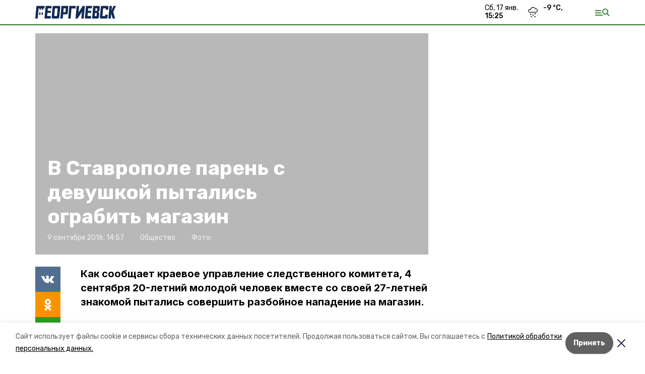

--- FILE ---
content_type: text/html; charset=utf-8
request_url: https://georgievsk26.ru/news/obschestvo/2016-09-09/v-stavropole-paren-s-devushkoy-pytalis-ograbit-magazin-35585
body_size: 15767
content:
<!DOCTYPE html><html lang="ru" translate="no"><head><link rel="preconnect" href="https://fonts.googleapis.com"/><script>window.yaContextCb = window.yaContextCb || []</script><script src="https://yandex.ru/ads/system/context.js" async=""></script><link rel="preconnect" href="https://fonts.gstatic.com" crossorigin /><meta charSet="utf-8"/><script async="" src="https://jsn.24smi.net/smi.js"></script><script>(window.smiq = window.smiq || []).push();</script><link rel="icon" href="https://georgievsk26.ru/attachments/f7e85c1f0604e579c16eec31a070b40f692cd5f0/store/b76ae20371e4e3171d19f0621972a14fa80a79a72155a3ffda3bcd7aa9ee/favicon.ico" type="image/x-icon"/><style>:root {--active-color: #367d32}</style><style>:root {--links-color: #367d32</style><meta name="viewport" content="width=1250"/><meta name="yandex-verification" content="ac815a3c12ae4f2f"/><meta name="google-site-verification" content="fB9ypVDVGR-fySPhRL1nAM4g0dYISkNqTQRYfdtD6KY"/><meta property="og:url" content="https://georgievsk26.ru/news/obschestvo/2016-09-09/v-stavropole-paren-s-devushkoy-pytalis-ograbit-magazin-35585"/><meta property="og:type" content="website"/><link rel="canonical" href="https://georgievsk26.ru/news/obschestvo/2016-09-09/v-stavropole-paren-s-devushkoy-pytalis-ograbit-magazin-35585"/><title>В Ставрополе парень с девушкой пытались ограбить магазин</title><meta property="og:title" content="В Ставрополе парень с девушкой пытались ограбить магазин"/><meta property="og:description" content="Как сообщает краевое управление следственного комитета, 4 сентября 20-летний молодой человек вместе со своей 27-летней знакомой пытались совершить разбойное нападение на магазин."/><meta name="description" content="Как сообщает краевое управление следственного комитета, 4 сентября 20-летний молодой человек вместе со своей 27-летней знакомой пытались совершить разбойное нападение на магазин."/><meta name="twitter:card" content="summary_large_image"/><meta name="twitter:image" content="https://georgievsk26.runull"/><meta property="vk:image"/><meta property="twitter:image"/><meta property="og:image"/><link rel="amphtml" href="https://georgievsk26.ru/news/obschestvo/2016-09-09/v-stavropole-paren-s-devushkoy-pytalis-ograbit-magazin-35585?amp=1"/><meta name="next-head-count" content="22"/><link rel="preload" href="/_next/static/css/dd6187f01deea643.css" as="style"/><link rel="stylesheet" href="/_next/static/css/dd6187f01deea643.css" data-n-g=""/><link rel="preload" href="/_next/static/css/94e9cc6491dcada9.css" as="style"/><link rel="stylesheet" href="/_next/static/css/94e9cc6491dcada9.css" data-n-p=""/><noscript data-n-css=""></noscript><script defer="" nomodule="" src="/_next/static/chunks/polyfills-5cd94c89d3acac5f.js"></script><script defer="" src="/_next/static/chunks/6494.ca74cae10c649906.js"></script><script defer="" src="/_next/static/chunks/4560.06ffc7f4a241f33a.js"></script><script src="/_next/static/chunks/webpack-fd2e855103f1c7c6.js" defer=""></script><script src="/_next/static/chunks/framework-568b840ecff66744.js" defer=""></script><script src="/_next/static/chunks/main-b3fb2db701131c64.js" defer=""></script><script src="/_next/static/chunks/pages/_app-a0ea756fd36ed580.js" defer=""></script><script src="/_next/static/chunks/a4c92b5b-8873d9e3e06a0c69.js" defer=""></script><script src="/_next/static/chunks/8127-1a99a37dbac18254.js" defer=""></script><script src="/_next/static/chunks/4740-a1d1a91211c06d94.js" defer=""></script><script src="/_next/static/chunks/69-7b3166bb349219f1.js" defer=""></script><script src="/_next/static/chunks/5739-032f67374edc40a9.js" defer=""></script><script src="/_next/static/chunks/pages/news/%5Brubric%5D/%5Bdate%5D/%5Bslug%5D-d9c6076b37ac799c.js" defer=""></script><script src="/_next/static/1SoWnqBZYBpa1NDCFnmDs/_buildManifest.js" defer=""></script><script src="/_next/static/1SoWnqBZYBpa1NDCFnmDs/_ssgManifest.js" defer=""></script><script src="/_next/static/1SoWnqBZYBpa1NDCFnmDs/_middlewareManifest.js" defer=""></script><style data-href="https://fonts.googleapis.com/css2?family=Inter:wght@300;400;600;700;800;900&family=Rubik:wght@400;500;700&family=Manrope:wght@300;700;800&family=Raleway:wght@800;900&family=Montserrat:wght@400;600;700;800;900&display=swap">@font-face{font-family:'Inter';font-style:normal;font-weight:300;font-display:swap;src:url(https://fonts.gstatic.com/s/inter/v18/UcCO3FwrK3iLTeHuS_nVMrMxCp50SjIw2boKoduKmMEVuOKfMZs.woff) format('woff')}@font-face{font-family:'Inter';font-style:normal;font-weight:400;font-display:swap;src:url(https://fonts.gstatic.com/s/inter/v18/UcCO3FwrK3iLTeHuS_nVMrMxCp50SjIw2boKoduKmMEVuLyfMZs.woff) format('woff')}@font-face{font-family:'Inter';font-style:normal;font-weight:600;font-display:swap;src:url(https://fonts.gstatic.com/s/inter/v18/UcCO3FwrK3iLTeHuS_nVMrMxCp50SjIw2boKoduKmMEVuGKYMZs.woff) format('woff')}@font-face{font-family:'Inter';font-style:normal;font-weight:700;font-display:swap;src:url(https://fonts.gstatic.com/s/inter/v18/UcCO3FwrK3iLTeHuS_nVMrMxCp50SjIw2boKoduKmMEVuFuYMZs.woff) format('woff')}@font-face{font-family:'Inter';font-style:normal;font-weight:800;font-display:swap;src:url(https://fonts.gstatic.com/s/inter/v18/UcCO3FwrK3iLTeHuS_nVMrMxCp50SjIw2boKoduKmMEVuDyYMZs.woff) format('woff')}@font-face{font-family:'Inter';font-style:normal;font-weight:900;font-display:swap;src:url(https://fonts.gstatic.com/s/inter/v18/UcCO3FwrK3iLTeHuS_nVMrMxCp50SjIw2boKoduKmMEVuBWYMZs.woff) format('woff')}@font-face{font-family:'Manrope';font-style:normal;font-weight:300;font-display:swap;src:url(https://fonts.gstatic.com/s/manrope/v15/xn7_YHE41ni1AdIRqAuZuw1Bx9mbZk6jFO_G.woff) format('woff')}@font-face{font-family:'Manrope';font-style:normal;font-weight:700;font-display:swap;src:url(https://fonts.gstatic.com/s/manrope/v15/xn7_YHE41ni1AdIRqAuZuw1Bx9mbZk4aE-_G.woff) format('woff')}@font-face{font-family:'Manrope';font-style:normal;font-weight:800;font-display:swap;src:url(https://fonts.gstatic.com/s/manrope/v15/xn7_YHE41ni1AdIRqAuZuw1Bx9mbZk59E-_G.woff) format('woff')}@font-face{font-family:'Montserrat';font-style:normal;font-weight:400;font-display:swap;src:url(https://fonts.gstatic.com/s/montserrat/v29/JTUHjIg1_i6t8kCHKm4532VJOt5-QNFgpCtr6Ew9.woff) format('woff')}@font-face{font-family:'Montserrat';font-style:normal;font-weight:600;font-display:swap;src:url(https://fonts.gstatic.com/s/montserrat/v29/JTUHjIg1_i6t8kCHKm4532VJOt5-QNFgpCu170w9.woff) format('woff')}@font-face{font-family:'Montserrat';font-style:normal;font-weight:700;font-display:swap;src:url(https://fonts.gstatic.com/s/montserrat/v29/JTUHjIg1_i6t8kCHKm4532VJOt5-QNFgpCuM70w9.woff) format('woff')}@font-face{font-family:'Montserrat';font-style:normal;font-weight:800;font-display:swap;src:url(https://fonts.gstatic.com/s/montserrat/v29/JTUHjIg1_i6t8kCHKm4532VJOt5-QNFgpCvr70w9.woff) format('woff')}@font-face{font-family:'Montserrat';font-style:normal;font-weight:900;font-display:swap;src:url(https://fonts.gstatic.com/s/montserrat/v29/JTUHjIg1_i6t8kCHKm4532VJOt5-QNFgpCvC70w9.woff) format('woff')}@font-face{font-family:'Raleway';font-style:normal;font-weight:800;font-display:swap;src:url(https://fonts.gstatic.com/s/raleway/v34/1Ptxg8zYS_SKggPN4iEgvnHyvveLxVtapYCM.woff) format('woff')}@font-face{font-family:'Raleway';font-style:normal;font-weight:900;font-display:swap;src:url(https://fonts.gstatic.com/s/raleway/v34/1Ptxg8zYS_SKggPN4iEgvnHyvveLxVtzpYCM.woff) format('woff')}@font-face{font-family:'Rubik';font-style:normal;font-weight:400;font-display:swap;src:url(https://fonts.gstatic.com/s/rubik/v28/iJWZBXyIfDnIV5PNhY1KTN7Z-Yh-B4i1Uw.woff) format('woff')}@font-face{font-family:'Rubik';font-style:normal;font-weight:500;font-display:swap;src:url(https://fonts.gstatic.com/s/rubik/v28/iJWZBXyIfDnIV5PNhY1KTN7Z-Yh-NYi1Uw.woff) format('woff')}@font-face{font-family:'Rubik';font-style:normal;font-weight:700;font-display:swap;src:url(https://fonts.gstatic.com/s/rubik/v28/iJWZBXyIfDnIV5PNhY1KTN7Z-Yh-4I-1Uw.woff) format('woff')}@font-face{font-family:'Inter';font-style:normal;font-weight:300;font-display:swap;src:url(https://fonts.gstatic.com/s/inter/v18/UcC73FwrK3iLTeHuS_nVMrMxCp50SjIa2JL7W0Q5n-wU.woff2) format('woff2');unicode-range:U+0460-052F,U+1C80-1C8A,U+20B4,U+2DE0-2DFF,U+A640-A69F,U+FE2E-FE2F}@font-face{font-family:'Inter';font-style:normal;font-weight:300;font-display:swap;src:url(https://fonts.gstatic.com/s/inter/v18/UcC73FwrK3iLTeHuS_nVMrMxCp50SjIa0ZL7W0Q5n-wU.woff2) format('woff2');unicode-range:U+0301,U+0400-045F,U+0490-0491,U+04B0-04B1,U+2116}@font-face{font-family:'Inter';font-style:normal;font-weight:300;font-display:swap;src:url(https://fonts.gstatic.com/s/inter/v18/UcC73FwrK3iLTeHuS_nVMrMxCp50SjIa2ZL7W0Q5n-wU.woff2) format('woff2');unicode-range:U+1F00-1FFF}@font-face{font-family:'Inter';font-style:normal;font-weight:300;font-display:swap;src:url(https://fonts.gstatic.com/s/inter/v18/UcC73FwrK3iLTeHuS_nVMrMxCp50SjIa1pL7W0Q5n-wU.woff2) format('woff2');unicode-range:U+0370-0377,U+037A-037F,U+0384-038A,U+038C,U+038E-03A1,U+03A3-03FF}@font-face{font-family:'Inter';font-style:normal;font-weight:300;font-display:swap;src:url(https://fonts.gstatic.com/s/inter/v18/UcC73FwrK3iLTeHuS_nVMrMxCp50SjIa2pL7W0Q5n-wU.woff2) format('woff2');unicode-range:U+0102-0103,U+0110-0111,U+0128-0129,U+0168-0169,U+01A0-01A1,U+01AF-01B0,U+0300-0301,U+0303-0304,U+0308-0309,U+0323,U+0329,U+1EA0-1EF9,U+20AB}@font-face{font-family:'Inter';font-style:normal;font-weight:300;font-display:swap;src:url(https://fonts.gstatic.com/s/inter/v18/UcC73FwrK3iLTeHuS_nVMrMxCp50SjIa25L7W0Q5n-wU.woff2) format('woff2');unicode-range:U+0100-02BA,U+02BD-02C5,U+02C7-02CC,U+02CE-02D7,U+02DD-02FF,U+0304,U+0308,U+0329,U+1D00-1DBF,U+1E00-1E9F,U+1EF2-1EFF,U+2020,U+20A0-20AB,U+20AD-20C0,U+2113,U+2C60-2C7F,U+A720-A7FF}@font-face{font-family:'Inter';font-style:normal;font-weight:300;font-display:swap;src:url(https://fonts.gstatic.com/s/inter/v18/UcC73FwrK3iLTeHuS_nVMrMxCp50SjIa1ZL7W0Q5nw.woff2) format('woff2');unicode-range:U+0000-00FF,U+0131,U+0152-0153,U+02BB-02BC,U+02C6,U+02DA,U+02DC,U+0304,U+0308,U+0329,U+2000-206F,U+20AC,U+2122,U+2191,U+2193,U+2212,U+2215,U+FEFF,U+FFFD}@font-face{font-family:'Inter';font-style:normal;font-weight:400;font-display:swap;src:url(https://fonts.gstatic.com/s/inter/v18/UcC73FwrK3iLTeHuS_nVMrMxCp50SjIa2JL7W0Q5n-wU.woff2) format('woff2');unicode-range:U+0460-052F,U+1C80-1C8A,U+20B4,U+2DE0-2DFF,U+A640-A69F,U+FE2E-FE2F}@font-face{font-family:'Inter';font-style:normal;font-weight:400;font-display:swap;src:url(https://fonts.gstatic.com/s/inter/v18/UcC73FwrK3iLTeHuS_nVMrMxCp50SjIa0ZL7W0Q5n-wU.woff2) format('woff2');unicode-range:U+0301,U+0400-045F,U+0490-0491,U+04B0-04B1,U+2116}@font-face{font-family:'Inter';font-style:normal;font-weight:400;font-display:swap;src:url(https://fonts.gstatic.com/s/inter/v18/UcC73FwrK3iLTeHuS_nVMrMxCp50SjIa2ZL7W0Q5n-wU.woff2) format('woff2');unicode-range:U+1F00-1FFF}@font-face{font-family:'Inter';font-style:normal;font-weight:400;font-display:swap;src:url(https://fonts.gstatic.com/s/inter/v18/UcC73FwrK3iLTeHuS_nVMrMxCp50SjIa1pL7W0Q5n-wU.woff2) format('woff2');unicode-range:U+0370-0377,U+037A-037F,U+0384-038A,U+038C,U+038E-03A1,U+03A3-03FF}@font-face{font-family:'Inter';font-style:normal;font-weight:400;font-display:swap;src:url(https://fonts.gstatic.com/s/inter/v18/UcC73FwrK3iLTeHuS_nVMrMxCp50SjIa2pL7W0Q5n-wU.woff2) format('woff2');unicode-range:U+0102-0103,U+0110-0111,U+0128-0129,U+0168-0169,U+01A0-01A1,U+01AF-01B0,U+0300-0301,U+0303-0304,U+0308-0309,U+0323,U+0329,U+1EA0-1EF9,U+20AB}@font-face{font-family:'Inter';font-style:normal;font-weight:400;font-display:swap;src:url(https://fonts.gstatic.com/s/inter/v18/UcC73FwrK3iLTeHuS_nVMrMxCp50SjIa25L7W0Q5n-wU.woff2) format('woff2');unicode-range:U+0100-02BA,U+02BD-02C5,U+02C7-02CC,U+02CE-02D7,U+02DD-02FF,U+0304,U+0308,U+0329,U+1D00-1DBF,U+1E00-1E9F,U+1EF2-1EFF,U+2020,U+20A0-20AB,U+20AD-20C0,U+2113,U+2C60-2C7F,U+A720-A7FF}@font-face{font-family:'Inter';font-style:normal;font-weight:400;font-display:swap;src:url(https://fonts.gstatic.com/s/inter/v18/UcC73FwrK3iLTeHuS_nVMrMxCp50SjIa1ZL7W0Q5nw.woff2) format('woff2');unicode-range:U+0000-00FF,U+0131,U+0152-0153,U+02BB-02BC,U+02C6,U+02DA,U+02DC,U+0304,U+0308,U+0329,U+2000-206F,U+20AC,U+2122,U+2191,U+2193,U+2212,U+2215,U+FEFF,U+FFFD}@font-face{font-family:'Inter';font-style:normal;font-weight:600;font-display:swap;src:url(https://fonts.gstatic.com/s/inter/v18/UcC73FwrK3iLTeHuS_nVMrMxCp50SjIa2JL7W0Q5n-wU.woff2) format('woff2');unicode-range:U+0460-052F,U+1C80-1C8A,U+20B4,U+2DE0-2DFF,U+A640-A69F,U+FE2E-FE2F}@font-face{font-family:'Inter';font-style:normal;font-weight:600;font-display:swap;src:url(https://fonts.gstatic.com/s/inter/v18/UcC73FwrK3iLTeHuS_nVMrMxCp50SjIa0ZL7W0Q5n-wU.woff2) format('woff2');unicode-range:U+0301,U+0400-045F,U+0490-0491,U+04B0-04B1,U+2116}@font-face{font-family:'Inter';font-style:normal;font-weight:600;font-display:swap;src:url(https://fonts.gstatic.com/s/inter/v18/UcC73FwrK3iLTeHuS_nVMrMxCp50SjIa2ZL7W0Q5n-wU.woff2) format('woff2');unicode-range:U+1F00-1FFF}@font-face{font-family:'Inter';font-style:normal;font-weight:600;font-display:swap;src:url(https://fonts.gstatic.com/s/inter/v18/UcC73FwrK3iLTeHuS_nVMrMxCp50SjIa1pL7W0Q5n-wU.woff2) format('woff2');unicode-range:U+0370-0377,U+037A-037F,U+0384-038A,U+038C,U+038E-03A1,U+03A3-03FF}@font-face{font-family:'Inter';font-style:normal;font-weight:600;font-display:swap;src:url(https://fonts.gstatic.com/s/inter/v18/UcC73FwrK3iLTeHuS_nVMrMxCp50SjIa2pL7W0Q5n-wU.woff2) format('woff2');unicode-range:U+0102-0103,U+0110-0111,U+0128-0129,U+0168-0169,U+01A0-01A1,U+01AF-01B0,U+0300-0301,U+0303-0304,U+0308-0309,U+0323,U+0329,U+1EA0-1EF9,U+20AB}@font-face{font-family:'Inter';font-style:normal;font-weight:600;font-display:swap;src:url(https://fonts.gstatic.com/s/inter/v18/UcC73FwrK3iLTeHuS_nVMrMxCp50SjIa25L7W0Q5n-wU.woff2) format('woff2');unicode-range:U+0100-02BA,U+02BD-02C5,U+02C7-02CC,U+02CE-02D7,U+02DD-02FF,U+0304,U+0308,U+0329,U+1D00-1DBF,U+1E00-1E9F,U+1EF2-1EFF,U+2020,U+20A0-20AB,U+20AD-20C0,U+2113,U+2C60-2C7F,U+A720-A7FF}@font-face{font-family:'Inter';font-style:normal;font-weight:600;font-display:swap;src:url(https://fonts.gstatic.com/s/inter/v18/UcC73FwrK3iLTeHuS_nVMrMxCp50SjIa1ZL7W0Q5nw.woff2) format('woff2');unicode-range:U+0000-00FF,U+0131,U+0152-0153,U+02BB-02BC,U+02C6,U+02DA,U+02DC,U+0304,U+0308,U+0329,U+2000-206F,U+20AC,U+2122,U+2191,U+2193,U+2212,U+2215,U+FEFF,U+FFFD}@font-face{font-family:'Inter';font-style:normal;font-weight:700;font-display:swap;src:url(https://fonts.gstatic.com/s/inter/v18/UcC73FwrK3iLTeHuS_nVMrMxCp50SjIa2JL7W0Q5n-wU.woff2) format('woff2');unicode-range:U+0460-052F,U+1C80-1C8A,U+20B4,U+2DE0-2DFF,U+A640-A69F,U+FE2E-FE2F}@font-face{font-family:'Inter';font-style:normal;font-weight:700;font-display:swap;src:url(https://fonts.gstatic.com/s/inter/v18/UcC73FwrK3iLTeHuS_nVMrMxCp50SjIa0ZL7W0Q5n-wU.woff2) format('woff2');unicode-range:U+0301,U+0400-045F,U+0490-0491,U+04B0-04B1,U+2116}@font-face{font-family:'Inter';font-style:normal;font-weight:700;font-display:swap;src:url(https://fonts.gstatic.com/s/inter/v18/UcC73FwrK3iLTeHuS_nVMrMxCp50SjIa2ZL7W0Q5n-wU.woff2) format('woff2');unicode-range:U+1F00-1FFF}@font-face{font-family:'Inter';font-style:normal;font-weight:700;font-display:swap;src:url(https://fonts.gstatic.com/s/inter/v18/UcC73FwrK3iLTeHuS_nVMrMxCp50SjIa1pL7W0Q5n-wU.woff2) format('woff2');unicode-range:U+0370-0377,U+037A-037F,U+0384-038A,U+038C,U+038E-03A1,U+03A3-03FF}@font-face{font-family:'Inter';font-style:normal;font-weight:700;font-display:swap;src:url(https://fonts.gstatic.com/s/inter/v18/UcC73FwrK3iLTeHuS_nVMrMxCp50SjIa2pL7W0Q5n-wU.woff2) format('woff2');unicode-range:U+0102-0103,U+0110-0111,U+0128-0129,U+0168-0169,U+01A0-01A1,U+01AF-01B0,U+0300-0301,U+0303-0304,U+0308-0309,U+0323,U+0329,U+1EA0-1EF9,U+20AB}@font-face{font-family:'Inter';font-style:normal;font-weight:700;font-display:swap;src:url(https://fonts.gstatic.com/s/inter/v18/UcC73FwrK3iLTeHuS_nVMrMxCp50SjIa25L7W0Q5n-wU.woff2) format('woff2');unicode-range:U+0100-02BA,U+02BD-02C5,U+02C7-02CC,U+02CE-02D7,U+02DD-02FF,U+0304,U+0308,U+0329,U+1D00-1DBF,U+1E00-1E9F,U+1EF2-1EFF,U+2020,U+20A0-20AB,U+20AD-20C0,U+2113,U+2C60-2C7F,U+A720-A7FF}@font-face{font-family:'Inter';font-style:normal;font-weight:700;font-display:swap;src:url(https://fonts.gstatic.com/s/inter/v18/UcC73FwrK3iLTeHuS_nVMrMxCp50SjIa1ZL7W0Q5nw.woff2) format('woff2');unicode-range:U+0000-00FF,U+0131,U+0152-0153,U+02BB-02BC,U+02C6,U+02DA,U+02DC,U+0304,U+0308,U+0329,U+2000-206F,U+20AC,U+2122,U+2191,U+2193,U+2212,U+2215,U+FEFF,U+FFFD}@font-face{font-family:'Inter';font-style:normal;font-weight:800;font-display:swap;src:url(https://fonts.gstatic.com/s/inter/v18/UcC73FwrK3iLTeHuS_nVMrMxCp50SjIa2JL7W0Q5n-wU.woff2) format('woff2');unicode-range:U+0460-052F,U+1C80-1C8A,U+20B4,U+2DE0-2DFF,U+A640-A69F,U+FE2E-FE2F}@font-face{font-family:'Inter';font-style:normal;font-weight:800;font-display:swap;src:url(https://fonts.gstatic.com/s/inter/v18/UcC73FwrK3iLTeHuS_nVMrMxCp50SjIa0ZL7W0Q5n-wU.woff2) format('woff2');unicode-range:U+0301,U+0400-045F,U+0490-0491,U+04B0-04B1,U+2116}@font-face{font-family:'Inter';font-style:normal;font-weight:800;font-display:swap;src:url(https://fonts.gstatic.com/s/inter/v18/UcC73FwrK3iLTeHuS_nVMrMxCp50SjIa2ZL7W0Q5n-wU.woff2) format('woff2');unicode-range:U+1F00-1FFF}@font-face{font-family:'Inter';font-style:normal;font-weight:800;font-display:swap;src:url(https://fonts.gstatic.com/s/inter/v18/UcC73FwrK3iLTeHuS_nVMrMxCp50SjIa1pL7W0Q5n-wU.woff2) format('woff2');unicode-range:U+0370-0377,U+037A-037F,U+0384-038A,U+038C,U+038E-03A1,U+03A3-03FF}@font-face{font-family:'Inter';font-style:normal;font-weight:800;font-display:swap;src:url(https://fonts.gstatic.com/s/inter/v18/UcC73FwrK3iLTeHuS_nVMrMxCp50SjIa2pL7W0Q5n-wU.woff2) format('woff2');unicode-range:U+0102-0103,U+0110-0111,U+0128-0129,U+0168-0169,U+01A0-01A1,U+01AF-01B0,U+0300-0301,U+0303-0304,U+0308-0309,U+0323,U+0329,U+1EA0-1EF9,U+20AB}@font-face{font-family:'Inter';font-style:normal;font-weight:800;font-display:swap;src:url(https://fonts.gstatic.com/s/inter/v18/UcC73FwrK3iLTeHuS_nVMrMxCp50SjIa25L7W0Q5n-wU.woff2) format('woff2');unicode-range:U+0100-02BA,U+02BD-02C5,U+02C7-02CC,U+02CE-02D7,U+02DD-02FF,U+0304,U+0308,U+0329,U+1D00-1DBF,U+1E00-1E9F,U+1EF2-1EFF,U+2020,U+20A0-20AB,U+20AD-20C0,U+2113,U+2C60-2C7F,U+A720-A7FF}@font-face{font-family:'Inter';font-style:normal;font-weight:800;font-display:swap;src:url(https://fonts.gstatic.com/s/inter/v18/UcC73FwrK3iLTeHuS_nVMrMxCp50SjIa1ZL7W0Q5nw.woff2) format('woff2');unicode-range:U+0000-00FF,U+0131,U+0152-0153,U+02BB-02BC,U+02C6,U+02DA,U+02DC,U+0304,U+0308,U+0329,U+2000-206F,U+20AC,U+2122,U+2191,U+2193,U+2212,U+2215,U+FEFF,U+FFFD}@font-face{font-family:'Inter';font-style:normal;font-weight:900;font-display:swap;src:url(https://fonts.gstatic.com/s/inter/v18/UcC73FwrK3iLTeHuS_nVMrMxCp50SjIa2JL7W0Q5n-wU.woff2) format('woff2');unicode-range:U+0460-052F,U+1C80-1C8A,U+20B4,U+2DE0-2DFF,U+A640-A69F,U+FE2E-FE2F}@font-face{font-family:'Inter';font-style:normal;font-weight:900;font-display:swap;src:url(https://fonts.gstatic.com/s/inter/v18/UcC73FwrK3iLTeHuS_nVMrMxCp50SjIa0ZL7W0Q5n-wU.woff2) format('woff2');unicode-range:U+0301,U+0400-045F,U+0490-0491,U+04B0-04B1,U+2116}@font-face{font-family:'Inter';font-style:normal;font-weight:900;font-display:swap;src:url(https://fonts.gstatic.com/s/inter/v18/UcC73FwrK3iLTeHuS_nVMrMxCp50SjIa2ZL7W0Q5n-wU.woff2) format('woff2');unicode-range:U+1F00-1FFF}@font-face{font-family:'Inter';font-style:normal;font-weight:900;font-display:swap;src:url(https://fonts.gstatic.com/s/inter/v18/UcC73FwrK3iLTeHuS_nVMrMxCp50SjIa1pL7W0Q5n-wU.woff2) format('woff2');unicode-range:U+0370-0377,U+037A-037F,U+0384-038A,U+038C,U+038E-03A1,U+03A3-03FF}@font-face{font-family:'Inter';font-style:normal;font-weight:900;font-display:swap;src:url(https://fonts.gstatic.com/s/inter/v18/UcC73FwrK3iLTeHuS_nVMrMxCp50SjIa2pL7W0Q5n-wU.woff2) format('woff2');unicode-range:U+0102-0103,U+0110-0111,U+0128-0129,U+0168-0169,U+01A0-01A1,U+01AF-01B0,U+0300-0301,U+0303-0304,U+0308-0309,U+0323,U+0329,U+1EA0-1EF9,U+20AB}@font-face{font-family:'Inter';font-style:normal;font-weight:900;font-display:swap;src:url(https://fonts.gstatic.com/s/inter/v18/UcC73FwrK3iLTeHuS_nVMrMxCp50SjIa25L7W0Q5n-wU.woff2) format('woff2');unicode-range:U+0100-02BA,U+02BD-02C5,U+02C7-02CC,U+02CE-02D7,U+02DD-02FF,U+0304,U+0308,U+0329,U+1D00-1DBF,U+1E00-1E9F,U+1EF2-1EFF,U+2020,U+20A0-20AB,U+20AD-20C0,U+2113,U+2C60-2C7F,U+A720-A7FF}@font-face{font-family:'Inter';font-style:normal;font-weight:900;font-display:swap;src:url(https://fonts.gstatic.com/s/inter/v18/UcC73FwrK3iLTeHuS_nVMrMxCp50SjIa1ZL7W0Q5nw.woff2) format('woff2');unicode-range:U+0000-00FF,U+0131,U+0152-0153,U+02BB-02BC,U+02C6,U+02DA,U+02DC,U+0304,U+0308,U+0329,U+2000-206F,U+20AC,U+2122,U+2191,U+2193,U+2212,U+2215,U+FEFF,U+FFFD}@font-face{font-family:'Manrope';font-style:normal;font-weight:300;font-display:swap;src:url(https://fonts.gstatic.com/s/manrope/v15/xn7gYHE41ni1AdIRggqxSvfedN62Zw.woff2) format('woff2');unicode-range:U+0460-052F,U+1C80-1C8A,U+20B4,U+2DE0-2DFF,U+A640-A69F,U+FE2E-FE2F}@font-face{font-family:'Manrope';font-style:normal;font-weight:300;font-display:swap;src:url(https://fonts.gstatic.com/s/manrope/v15/xn7gYHE41ni1AdIRggOxSvfedN62Zw.woff2) format('woff2');unicode-range:U+0301,U+0400-045F,U+0490-0491,U+04B0-04B1,U+2116}@font-face{font-family:'Manrope';font-style:normal;font-weight:300;font-display:swap;src:url(https://fonts.gstatic.com/s/manrope/v15/xn7gYHE41ni1AdIRggSxSvfedN62Zw.woff2) format('woff2');unicode-range:U+0370-0377,U+037A-037F,U+0384-038A,U+038C,U+038E-03A1,U+03A3-03FF}@font-face{font-family:'Manrope';font-style:normal;font-weight:300;font-display:swap;src:url(https://fonts.gstatic.com/s/manrope/v15/xn7gYHE41ni1AdIRggixSvfedN62Zw.woff2) format('woff2');unicode-range:U+0102-0103,U+0110-0111,U+0128-0129,U+0168-0169,U+01A0-01A1,U+01AF-01B0,U+0300-0301,U+0303-0304,U+0308-0309,U+0323,U+0329,U+1EA0-1EF9,U+20AB}@font-face{font-family:'Manrope';font-style:normal;font-weight:300;font-display:swap;src:url(https://fonts.gstatic.com/s/manrope/v15/xn7gYHE41ni1AdIRggmxSvfedN62Zw.woff2) format('woff2');unicode-range:U+0100-02BA,U+02BD-02C5,U+02C7-02CC,U+02CE-02D7,U+02DD-02FF,U+0304,U+0308,U+0329,U+1D00-1DBF,U+1E00-1E9F,U+1EF2-1EFF,U+2020,U+20A0-20AB,U+20AD-20C0,U+2113,U+2C60-2C7F,U+A720-A7FF}@font-face{font-family:'Manrope';font-style:normal;font-weight:300;font-display:swap;src:url(https://fonts.gstatic.com/s/manrope/v15/xn7gYHE41ni1AdIRggexSvfedN4.woff2) format('woff2');unicode-range:U+0000-00FF,U+0131,U+0152-0153,U+02BB-02BC,U+02C6,U+02DA,U+02DC,U+0304,U+0308,U+0329,U+2000-206F,U+20AC,U+2122,U+2191,U+2193,U+2212,U+2215,U+FEFF,U+FFFD}@font-face{font-family:'Manrope';font-style:normal;font-weight:700;font-display:swap;src:url(https://fonts.gstatic.com/s/manrope/v15/xn7gYHE41ni1AdIRggqxSvfedN62Zw.woff2) format('woff2');unicode-range:U+0460-052F,U+1C80-1C8A,U+20B4,U+2DE0-2DFF,U+A640-A69F,U+FE2E-FE2F}@font-face{font-family:'Manrope';font-style:normal;font-weight:700;font-display:swap;src:url(https://fonts.gstatic.com/s/manrope/v15/xn7gYHE41ni1AdIRggOxSvfedN62Zw.woff2) format('woff2');unicode-range:U+0301,U+0400-045F,U+0490-0491,U+04B0-04B1,U+2116}@font-face{font-family:'Manrope';font-style:normal;font-weight:700;font-display:swap;src:url(https://fonts.gstatic.com/s/manrope/v15/xn7gYHE41ni1AdIRggSxSvfedN62Zw.woff2) format('woff2');unicode-range:U+0370-0377,U+037A-037F,U+0384-038A,U+038C,U+038E-03A1,U+03A3-03FF}@font-face{font-family:'Manrope';font-style:normal;font-weight:700;font-display:swap;src:url(https://fonts.gstatic.com/s/manrope/v15/xn7gYHE41ni1AdIRggixSvfedN62Zw.woff2) format('woff2');unicode-range:U+0102-0103,U+0110-0111,U+0128-0129,U+0168-0169,U+01A0-01A1,U+01AF-01B0,U+0300-0301,U+0303-0304,U+0308-0309,U+0323,U+0329,U+1EA0-1EF9,U+20AB}@font-face{font-family:'Manrope';font-style:normal;font-weight:700;font-display:swap;src:url(https://fonts.gstatic.com/s/manrope/v15/xn7gYHE41ni1AdIRggmxSvfedN62Zw.woff2) format('woff2');unicode-range:U+0100-02BA,U+02BD-02C5,U+02C7-02CC,U+02CE-02D7,U+02DD-02FF,U+0304,U+0308,U+0329,U+1D00-1DBF,U+1E00-1E9F,U+1EF2-1EFF,U+2020,U+20A0-20AB,U+20AD-20C0,U+2113,U+2C60-2C7F,U+A720-A7FF}@font-face{font-family:'Manrope';font-style:normal;font-weight:700;font-display:swap;src:url(https://fonts.gstatic.com/s/manrope/v15/xn7gYHE41ni1AdIRggexSvfedN4.woff2) format('woff2');unicode-range:U+0000-00FF,U+0131,U+0152-0153,U+02BB-02BC,U+02C6,U+02DA,U+02DC,U+0304,U+0308,U+0329,U+2000-206F,U+20AC,U+2122,U+2191,U+2193,U+2212,U+2215,U+FEFF,U+FFFD}@font-face{font-family:'Manrope';font-style:normal;font-weight:800;font-display:swap;src:url(https://fonts.gstatic.com/s/manrope/v15/xn7gYHE41ni1AdIRggqxSvfedN62Zw.woff2) format('woff2');unicode-range:U+0460-052F,U+1C80-1C8A,U+20B4,U+2DE0-2DFF,U+A640-A69F,U+FE2E-FE2F}@font-face{font-family:'Manrope';font-style:normal;font-weight:800;font-display:swap;src:url(https://fonts.gstatic.com/s/manrope/v15/xn7gYHE41ni1AdIRggOxSvfedN62Zw.woff2) format('woff2');unicode-range:U+0301,U+0400-045F,U+0490-0491,U+04B0-04B1,U+2116}@font-face{font-family:'Manrope';font-style:normal;font-weight:800;font-display:swap;src:url(https://fonts.gstatic.com/s/manrope/v15/xn7gYHE41ni1AdIRggSxSvfedN62Zw.woff2) format('woff2');unicode-range:U+0370-0377,U+037A-037F,U+0384-038A,U+038C,U+038E-03A1,U+03A3-03FF}@font-face{font-family:'Manrope';font-style:normal;font-weight:800;font-display:swap;src:url(https://fonts.gstatic.com/s/manrope/v15/xn7gYHE41ni1AdIRggixSvfedN62Zw.woff2) format('woff2');unicode-range:U+0102-0103,U+0110-0111,U+0128-0129,U+0168-0169,U+01A0-01A1,U+01AF-01B0,U+0300-0301,U+0303-0304,U+0308-0309,U+0323,U+0329,U+1EA0-1EF9,U+20AB}@font-face{font-family:'Manrope';font-style:normal;font-weight:800;font-display:swap;src:url(https://fonts.gstatic.com/s/manrope/v15/xn7gYHE41ni1AdIRggmxSvfedN62Zw.woff2) format('woff2');unicode-range:U+0100-02BA,U+02BD-02C5,U+02C7-02CC,U+02CE-02D7,U+02DD-02FF,U+0304,U+0308,U+0329,U+1D00-1DBF,U+1E00-1E9F,U+1EF2-1EFF,U+2020,U+20A0-20AB,U+20AD-20C0,U+2113,U+2C60-2C7F,U+A720-A7FF}@font-face{font-family:'Manrope';font-style:normal;font-weight:800;font-display:swap;src:url(https://fonts.gstatic.com/s/manrope/v15/xn7gYHE41ni1AdIRggexSvfedN4.woff2) format('woff2');unicode-range:U+0000-00FF,U+0131,U+0152-0153,U+02BB-02BC,U+02C6,U+02DA,U+02DC,U+0304,U+0308,U+0329,U+2000-206F,U+20AC,U+2122,U+2191,U+2193,U+2212,U+2215,U+FEFF,U+FFFD}@font-face{font-family:'Montserrat';font-style:normal;font-weight:400;font-display:swap;src:url(https://fonts.gstatic.com/s/montserrat/v29/JTUSjIg1_i6t8kCHKm459WRhyyTh89ZNpQ.woff2) format('woff2');unicode-range:U+0460-052F,U+1C80-1C8A,U+20B4,U+2DE0-2DFF,U+A640-A69F,U+FE2E-FE2F}@font-face{font-family:'Montserrat';font-style:normal;font-weight:400;font-display:swap;src:url(https://fonts.gstatic.com/s/montserrat/v29/JTUSjIg1_i6t8kCHKm459W1hyyTh89ZNpQ.woff2) format('woff2');unicode-range:U+0301,U+0400-045F,U+0490-0491,U+04B0-04B1,U+2116}@font-face{font-family:'Montserrat';font-style:normal;font-weight:400;font-display:swap;src:url(https://fonts.gstatic.com/s/montserrat/v29/JTUSjIg1_i6t8kCHKm459WZhyyTh89ZNpQ.woff2) format('woff2');unicode-range:U+0102-0103,U+0110-0111,U+0128-0129,U+0168-0169,U+01A0-01A1,U+01AF-01B0,U+0300-0301,U+0303-0304,U+0308-0309,U+0323,U+0329,U+1EA0-1EF9,U+20AB}@font-face{font-family:'Montserrat';font-style:normal;font-weight:400;font-display:swap;src:url(https://fonts.gstatic.com/s/montserrat/v29/JTUSjIg1_i6t8kCHKm459WdhyyTh89ZNpQ.woff2) format('woff2');unicode-range:U+0100-02BA,U+02BD-02C5,U+02C7-02CC,U+02CE-02D7,U+02DD-02FF,U+0304,U+0308,U+0329,U+1D00-1DBF,U+1E00-1E9F,U+1EF2-1EFF,U+2020,U+20A0-20AB,U+20AD-20C0,U+2113,U+2C60-2C7F,U+A720-A7FF}@font-face{font-family:'Montserrat';font-style:normal;font-weight:400;font-display:swap;src:url(https://fonts.gstatic.com/s/montserrat/v29/JTUSjIg1_i6t8kCHKm459WlhyyTh89Y.woff2) format('woff2');unicode-range:U+0000-00FF,U+0131,U+0152-0153,U+02BB-02BC,U+02C6,U+02DA,U+02DC,U+0304,U+0308,U+0329,U+2000-206F,U+20AC,U+2122,U+2191,U+2193,U+2212,U+2215,U+FEFF,U+FFFD}@font-face{font-family:'Montserrat';font-style:normal;font-weight:600;font-display:swap;src:url(https://fonts.gstatic.com/s/montserrat/v29/JTUSjIg1_i6t8kCHKm459WRhyyTh89ZNpQ.woff2) format('woff2');unicode-range:U+0460-052F,U+1C80-1C8A,U+20B4,U+2DE0-2DFF,U+A640-A69F,U+FE2E-FE2F}@font-face{font-family:'Montserrat';font-style:normal;font-weight:600;font-display:swap;src:url(https://fonts.gstatic.com/s/montserrat/v29/JTUSjIg1_i6t8kCHKm459W1hyyTh89ZNpQ.woff2) format('woff2');unicode-range:U+0301,U+0400-045F,U+0490-0491,U+04B0-04B1,U+2116}@font-face{font-family:'Montserrat';font-style:normal;font-weight:600;font-display:swap;src:url(https://fonts.gstatic.com/s/montserrat/v29/JTUSjIg1_i6t8kCHKm459WZhyyTh89ZNpQ.woff2) format('woff2');unicode-range:U+0102-0103,U+0110-0111,U+0128-0129,U+0168-0169,U+01A0-01A1,U+01AF-01B0,U+0300-0301,U+0303-0304,U+0308-0309,U+0323,U+0329,U+1EA0-1EF9,U+20AB}@font-face{font-family:'Montserrat';font-style:normal;font-weight:600;font-display:swap;src:url(https://fonts.gstatic.com/s/montserrat/v29/JTUSjIg1_i6t8kCHKm459WdhyyTh89ZNpQ.woff2) format('woff2');unicode-range:U+0100-02BA,U+02BD-02C5,U+02C7-02CC,U+02CE-02D7,U+02DD-02FF,U+0304,U+0308,U+0329,U+1D00-1DBF,U+1E00-1E9F,U+1EF2-1EFF,U+2020,U+20A0-20AB,U+20AD-20C0,U+2113,U+2C60-2C7F,U+A720-A7FF}@font-face{font-family:'Montserrat';font-style:normal;font-weight:600;font-display:swap;src:url(https://fonts.gstatic.com/s/montserrat/v29/JTUSjIg1_i6t8kCHKm459WlhyyTh89Y.woff2) format('woff2');unicode-range:U+0000-00FF,U+0131,U+0152-0153,U+02BB-02BC,U+02C6,U+02DA,U+02DC,U+0304,U+0308,U+0329,U+2000-206F,U+20AC,U+2122,U+2191,U+2193,U+2212,U+2215,U+FEFF,U+FFFD}@font-face{font-family:'Montserrat';font-style:normal;font-weight:700;font-display:swap;src:url(https://fonts.gstatic.com/s/montserrat/v29/JTUSjIg1_i6t8kCHKm459WRhyyTh89ZNpQ.woff2) format('woff2');unicode-range:U+0460-052F,U+1C80-1C8A,U+20B4,U+2DE0-2DFF,U+A640-A69F,U+FE2E-FE2F}@font-face{font-family:'Montserrat';font-style:normal;font-weight:700;font-display:swap;src:url(https://fonts.gstatic.com/s/montserrat/v29/JTUSjIg1_i6t8kCHKm459W1hyyTh89ZNpQ.woff2) format('woff2');unicode-range:U+0301,U+0400-045F,U+0490-0491,U+04B0-04B1,U+2116}@font-face{font-family:'Montserrat';font-style:normal;font-weight:700;font-display:swap;src:url(https://fonts.gstatic.com/s/montserrat/v29/JTUSjIg1_i6t8kCHKm459WZhyyTh89ZNpQ.woff2) format('woff2');unicode-range:U+0102-0103,U+0110-0111,U+0128-0129,U+0168-0169,U+01A0-01A1,U+01AF-01B0,U+0300-0301,U+0303-0304,U+0308-0309,U+0323,U+0329,U+1EA0-1EF9,U+20AB}@font-face{font-family:'Montserrat';font-style:normal;font-weight:700;font-display:swap;src:url(https://fonts.gstatic.com/s/montserrat/v29/JTUSjIg1_i6t8kCHKm459WdhyyTh89ZNpQ.woff2) format('woff2');unicode-range:U+0100-02BA,U+02BD-02C5,U+02C7-02CC,U+02CE-02D7,U+02DD-02FF,U+0304,U+0308,U+0329,U+1D00-1DBF,U+1E00-1E9F,U+1EF2-1EFF,U+2020,U+20A0-20AB,U+20AD-20C0,U+2113,U+2C60-2C7F,U+A720-A7FF}@font-face{font-family:'Montserrat';font-style:normal;font-weight:700;font-display:swap;src:url(https://fonts.gstatic.com/s/montserrat/v29/JTUSjIg1_i6t8kCHKm459WlhyyTh89Y.woff2) format('woff2');unicode-range:U+0000-00FF,U+0131,U+0152-0153,U+02BB-02BC,U+02C6,U+02DA,U+02DC,U+0304,U+0308,U+0329,U+2000-206F,U+20AC,U+2122,U+2191,U+2193,U+2212,U+2215,U+FEFF,U+FFFD}@font-face{font-family:'Montserrat';font-style:normal;font-weight:800;font-display:swap;src:url(https://fonts.gstatic.com/s/montserrat/v29/JTUSjIg1_i6t8kCHKm459WRhyyTh89ZNpQ.woff2) format('woff2');unicode-range:U+0460-052F,U+1C80-1C8A,U+20B4,U+2DE0-2DFF,U+A640-A69F,U+FE2E-FE2F}@font-face{font-family:'Montserrat';font-style:normal;font-weight:800;font-display:swap;src:url(https://fonts.gstatic.com/s/montserrat/v29/JTUSjIg1_i6t8kCHKm459W1hyyTh89ZNpQ.woff2) format('woff2');unicode-range:U+0301,U+0400-045F,U+0490-0491,U+04B0-04B1,U+2116}@font-face{font-family:'Montserrat';font-style:normal;font-weight:800;font-display:swap;src:url(https://fonts.gstatic.com/s/montserrat/v29/JTUSjIg1_i6t8kCHKm459WZhyyTh89ZNpQ.woff2) format('woff2');unicode-range:U+0102-0103,U+0110-0111,U+0128-0129,U+0168-0169,U+01A0-01A1,U+01AF-01B0,U+0300-0301,U+0303-0304,U+0308-0309,U+0323,U+0329,U+1EA0-1EF9,U+20AB}@font-face{font-family:'Montserrat';font-style:normal;font-weight:800;font-display:swap;src:url(https://fonts.gstatic.com/s/montserrat/v29/JTUSjIg1_i6t8kCHKm459WdhyyTh89ZNpQ.woff2) format('woff2');unicode-range:U+0100-02BA,U+02BD-02C5,U+02C7-02CC,U+02CE-02D7,U+02DD-02FF,U+0304,U+0308,U+0329,U+1D00-1DBF,U+1E00-1E9F,U+1EF2-1EFF,U+2020,U+20A0-20AB,U+20AD-20C0,U+2113,U+2C60-2C7F,U+A720-A7FF}@font-face{font-family:'Montserrat';font-style:normal;font-weight:800;font-display:swap;src:url(https://fonts.gstatic.com/s/montserrat/v29/JTUSjIg1_i6t8kCHKm459WlhyyTh89Y.woff2) format('woff2');unicode-range:U+0000-00FF,U+0131,U+0152-0153,U+02BB-02BC,U+02C6,U+02DA,U+02DC,U+0304,U+0308,U+0329,U+2000-206F,U+20AC,U+2122,U+2191,U+2193,U+2212,U+2215,U+FEFF,U+FFFD}@font-face{font-family:'Montserrat';font-style:normal;font-weight:900;font-display:swap;src:url(https://fonts.gstatic.com/s/montserrat/v29/JTUSjIg1_i6t8kCHKm459WRhyyTh89ZNpQ.woff2) format('woff2');unicode-range:U+0460-052F,U+1C80-1C8A,U+20B4,U+2DE0-2DFF,U+A640-A69F,U+FE2E-FE2F}@font-face{font-family:'Montserrat';font-style:normal;font-weight:900;font-display:swap;src:url(https://fonts.gstatic.com/s/montserrat/v29/JTUSjIg1_i6t8kCHKm459W1hyyTh89ZNpQ.woff2) format('woff2');unicode-range:U+0301,U+0400-045F,U+0490-0491,U+04B0-04B1,U+2116}@font-face{font-family:'Montserrat';font-style:normal;font-weight:900;font-display:swap;src:url(https://fonts.gstatic.com/s/montserrat/v29/JTUSjIg1_i6t8kCHKm459WZhyyTh89ZNpQ.woff2) format('woff2');unicode-range:U+0102-0103,U+0110-0111,U+0128-0129,U+0168-0169,U+01A0-01A1,U+01AF-01B0,U+0300-0301,U+0303-0304,U+0308-0309,U+0323,U+0329,U+1EA0-1EF9,U+20AB}@font-face{font-family:'Montserrat';font-style:normal;font-weight:900;font-display:swap;src:url(https://fonts.gstatic.com/s/montserrat/v29/JTUSjIg1_i6t8kCHKm459WdhyyTh89ZNpQ.woff2) format('woff2');unicode-range:U+0100-02BA,U+02BD-02C5,U+02C7-02CC,U+02CE-02D7,U+02DD-02FF,U+0304,U+0308,U+0329,U+1D00-1DBF,U+1E00-1E9F,U+1EF2-1EFF,U+2020,U+20A0-20AB,U+20AD-20C0,U+2113,U+2C60-2C7F,U+A720-A7FF}@font-face{font-family:'Montserrat';font-style:normal;font-weight:900;font-display:swap;src:url(https://fonts.gstatic.com/s/montserrat/v29/JTUSjIg1_i6t8kCHKm459WlhyyTh89Y.woff2) format('woff2');unicode-range:U+0000-00FF,U+0131,U+0152-0153,U+02BB-02BC,U+02C6,U+02DA,U+02DC,U+0304,U+0308,U+0329,U+2000-206F,U+20AC,U+2122,U+2191,U+2193,U+2212,U+2215,U+FEFF,U+FFFD}@font-face{font-family:'Raleway';font-style:normal;font-weight:800;font-display:swap;src:url(https://fonts.gstatic.com/s/raleway/v34/1Ptug8zYS_SKggPNyCAIT4ttDfCmxA.woff2) format('woff2');unicode-range:U+0460-052F,U+1C80-1C8A,U+20B4,U+2DE0-2DFF,U+A640-A69F,U+FE2E-FE2F}@font-face{font-family:'Raleway';font-style:normal;font-weight:800;font-display:swap;src:url(https://fonts.gstatic.com/s/raleway/v34/1Ptug8zYS_SKggPNyCkIT4ttDfCmxA.woff2) format('woff2');unicode-range:U+0301,U+0400-045F,U+0490-0491,U+04B0-04B1,U+2116}@font-face{font-family:'Raleway';font-style:normal;font-weight:800;font-display:swap;src:url(https://fonts.gstatic.com/s/raleway/v34/1Ptug8zYS_SKggPNyCIIT4ttDfCmxA.woff2) format('woff2');unicode-range:U+0102-0103,U+0110-0111,U+0128-0129,U+0168-0169,U+01A0-01A1,U+01AF-01B0,U+0300-0301,U+0303-0304,U+0308-0309,U+0323,U+0329,U+1EA0-1EF9,U+20AB}@font-face{font-family:'Raleway';font-style:normal;font-weight:800;font-display:swap;src:url(https://fonts.gstatic.com/s/raleway/v34/1Ptug8zYS_SKggPNyCMIT4ttDfCmxA.woff2) format('woff2');unicode-range:U+0100-02BA,U+02BD-02C5,U+02C7-02CC,U+02CE-02D7,U+02DD-02FF,U+0304,U+0308,U+0329,U+1D00-1DBF,U+1E00-1E9F,U+1EF2-1EFF,U+2020,U+20A0-20AB,U+20AD-20C0,U+2113,U+2C60-2C7F,U+A720-A7FF}@font-face{font-family:'Raleway';font-style:normal;font-weight:800;font-display:swap;src:url(https://fonts.gstatic.com/s/raleway/v34/1Ptug8zYS_SKggPNyC0IT4ttDfA.woff2) format('woff2');unicode-range:U+0000-00FF,U+0131,U+0152-0153,U+02BB-02BC,U+02C6,U+02DA,U+02DC,U+0304,U+0308,U+0329,U+2000-206F,U+20AC,U+2122,U+2191,U+2193,U+2212,U+2215,U+FEFF,U+FFFD}@font-face{font-family:'Raleway';font-style:normal;font-weight:900;font-display:swap;src:url(https://fonts.gstatic.com/s/raleway/v34/1Ptug8zYS_SKggPNyCAIT4ttDfCmxA.woff2) format('woff2');unicode-range:U+0460-052F,U+1C80-1C8A,U+20B4,U+2DE0-2DFF,U+A640-A69F,U+FE2E-FE2F}@font-face{font-family:'Raleway';font-style:normal;font-weight:900;font-display:swap;src:url(https://fonts.gstatic.com/s/raleway/v34/1Ptug8zYS_SKggPNyCkIT4ttDfCmxA.woff2) format('woff2');unicode-range:U+0301,U+0400-045F,U+0490-0491,U+04B0-04B1,U+2116}@font-face{font-family:'Raleway';font-style:normal;font-weight:900;font-display:swap;src:url(https://fonts.gstatic.com/s/raleway/v34/1Ptug8zYS_SKggPNyCIIT4ttDfCmxA.woff2) format('woff2');unicode-range:U+0102-0103,U+0110-0111,U+0128-0129,U+0168-0169,U+01A0-01A1,U+01AF-01B0,U+0300-0301,U+0303-0304,U+0308-0309,U+0323,U+0329,U+1EA0-1EF9,U+20AB}@font-face{font-family:'Raleway';font-style:normal;font-weight:900;font-display:swap;src:url(https://fonts.gstatic.com/s/raleway/v34/1Ptug8zYS_SKggPNyCMIT4ttDfCmxA.woff2) format('woff2');unicode-range:U+0100-02BA,U+02BD-02C5,U+02C7-02CC,U+02CE-02D7,U+02DD-02FF,U+0304,U+0308,U+0329,U+1D00-1DBF,U+1E00-1E9F,U+1EF2-1EFF,U+2020,U+20A0-20AB,U+20AD-20C0,U+2113,U+2C60-2C7F,U+A720-A7FF}@font-face{font-family:'Raleway';font-style:normal;font-weight:900;font-display:swap;src:url(https://fonts.gstatic.com/s/raleway/v34/1Ptug8zYS_SKggPNyC0IT4ttDfA.woff2) format('woff2');unicode-range:U+0000-00FF,U+0131,U+0152-0153,U+02BB-02BC,U+02C6,U+02DA,U+02DC,U+0304,U+0308,U+0329,U+2000-206F,U+20AC,U+2122,U+2191,U+2193,U+2212,U+2215,U+FEFF,U+FFFD}@font-face{font-family:'Rubik';font-style:normal;font-weight:400;font-display:swap;src:url(https://fonts.gstatic.com/s/rubik/v28/iJWKBXyIfDnIV7nErXyw023e1Ik.woff2) format('woff2');unicode-range:U+0600-06FF,U+0750-077F,U+0870-088E,U+0890-0891,U+0897-08E1,U+08E3-08FF,U+200C-200E,U+2010-2011,U+204F,U+2E41,U+FB50-FDFF,U+FE70-FE74,U+FE76-FEFC,U+102E0-102FB,U+10E60-10E7E,U+10EC2-10EC4,U+10EFC-10EFF,U+1EE00-1EE03,U+1EE05-1EE1F,U+1EE21-1EE22,U+1EE24,U+1EE27,U+1EE29-1EE32,U+1EE34-1EE37,U+1EE39,U+1EE3B,U+1EE42,U+1EE47,U+1EE49,U+1EE4B,U+1EE4D-1EE4F,U+1EE51-1EE52,U+1EE54,U+1EE57,U+1EE59,U+1EE5B,U+1EE5D,U+1EE5F,U+1EE61-1EE62,U+1EE64,U+1EE67-1EE6A,U+1EE6C-1EE72,U+1EE74-1EE77,U+1EE79-1EE7C,U+1EE7E,U+1EE80-1EE89,U+1EE8B-1EE9B,U+1EEA1-1EEA3,U+1EEA5-1EEA9,U+1EEAB-1EEBB,U+1EEF0-1EEF1}@font-face{font-family:'Rubik';font-style:normal;font-weight:400;font-display:swap;src:url(https://fonts.gstatic.com/s/rubik/v28/iJWKBXyIfDnIV7nMrXyw023e1Ik.woff2) format('woff2');unicode-range:U+0460-052F,U+1C80-1C8A,U+20B4,U+2DE0-2DFF,U+A640-A69F,U+FE2E-FE2F}@font-face{font-family:'Rubik';font-style:normal;font-weight:400;font-display:swap;src:url(https://fonts.gstatic.com/s/rubik/v28/iJWKBXyIfDnIV7nFrXyw023e1Ik.woff2) format('woff2');unicode-range:U+0301,U+0400-045F,U+0490-0491,U+04B0-04B1,U+2116}@font-face{font-family:'Rubik';font-style:normal;font-weight:400;font-display:swap;src:url(https://fonts.gstatic.com/s/rubik/v28/iJWKBXyIfDnIV7nDrXyw023e1Ik.woff2) format('woff2');unicode-range:U+0307-0308,U+0590-05FF,U+200C-2010,U+20AA,U+25CC,U+FB1D-FB4F}@font-face{font-family:'Rubik';font-style:normal;font-weight:400;font-display:swap;src:url(https://fonts.gstatic.com/s/rubik/v28/iJWKBXyIfDnIV7nPrXyw023e1Ik.woff2) format('woff2');unicode-range:U+0100-02BA,U+02BD-02C5,U+02C7-02CC,U+02CE-02D7,U+02DD-02FF,U+0304,U+0308,U+0329,U+1D00-1DBF,U+1E00-1E9F,U+1EF2-1EFF,U+2020,U+20A0-20AB,U+20AD-20C0,U+2113,U+2C60-2C7F,U+A720-A7FF}@font-face{font-family:'Rubik';font-style:normal;font-weight:400;font-display:swap;src:url(https://fonts.gstatic.com/s/rubik/v28/iJWKBXyIfDnIV7nBrXyw023e.woff2) format('woff2');unicode-range:U+0000-00FF,U+0131,U+0152-0153,U+02BB-02BC,U+02C6,U+02DA,U+02DC,U+0304,U+0308,U+0329,U+2000-206F,U+20AC,U+2122,U+2191,U+2193,U+2212,U+2215,U+FEFF,U+FFFD}@font-face{font-family:'Rubik';font-style:normal;font-weight:500;font-display:swap;src:url(https://fonts.gstatic.com/s/rubik/v28/iJWKBXyIfDnIV7nErXyw023e1Ik.woff2) format('woff2');unicode-range:U+0600-06FF,U+0750-077F,U+0870-088E,U+0890-0891,U+0897-08E1,U+08E3-08FF,U+200C-200E,U+2010-2011,U+204F,U+2E41,U+FB50-FDFF,U+FE70-FE74,U+FE76-FEFC,U+102E0-102FB,U+10E60-10E7E,U+10EC2-10EC4,U+10EFC-10EFF,U+1EE00-1EE03,U+1EE05-1EE1F,U+1EE21-1EE22,U+1EE24,U+1EE27,U+1EE29-1EE32,U+1EE34-1EE37,U+1EE39,U+1EE3B,U+1EE42,U+1EE47,U+1EE49,U+1EE4B,U+1EE4D-1EE4F,U+1EE51-1EE52,U+1EE54,U+1EE57,U+1EE59,U+1EE5B,U+1EE5D,U+1EE5F,U+1EE61-1EE62,U+1EE64,U+1EE67-1EE6A,U+1EE6C-1EE72,U+1EE74-1EE77,U+1EE79-1EE7C,U+1EE7E,U+1EE80-1EE89,U+1EE8B-1EE9B,U+1EEA1-1EEA3,U+1EEA5-1EEA9,U+1EEAB-1EEBB,U+1EEF0-1EEF1}@font-face{font-family:'Rubik';font-style:normal;font-weight:500;font-display:swap;src:url(https://fonts.gstatic.com/s/rubik/v28/iJWKBXyIfDnIV7nMrXyw023e1Ik.woff2) format('woff2');unicode-range:U+0460-052F,U+1C80-1C8A,U+20B4,U+2DE0-2DFF,U+A640-A69F,U+FE2E-FE2F}@font-face{font-family:'Rubik';font-style:normal;font-weight:500;font-display:swap;src:url(https://fonts.gstatic.com/s/rubik/v28/iJWKBXyIfDnIV7nFrXyw023e1Ik.woff2) format('woff2');unicode-range:U+0301,U+0400-045F,U+0490-0491,U+04B0-04B1,U+2116}@font-face{font-family:'Rubik';font-style:normal;font-weight:500;font-display:swap;src:url(https://fonts.gstatic.com/s/rubik/v28/iJWKBXyIfDnIV7nDrXyw023e1Ik.woff2) format('woff2');unicode-range:U+0307-0308,U+0590-05FF,U+200C-2010,U+20AA,U+25CC,U+FB1D-FB4F}@font-face{font-family:'Rubik';font-style:normal;font-weight:500;font-display:swap;src:url(https://fonts.gstatic.com/s/rubik/v28/iJWKBXyIfDnIV7nPrXyw023e1Ik.woff2) format('woff2');unicode-range:U+0100-02BA,U+02BD-02C5,U+02C7-02CC,U+02CE-02D7,U+02DD-02FF,U+0304,U+0308,U+0329,U+1D00-1DBF,U+1E00-1E9F,U+1EF2-1EFF,U+2020,U+20A0-20AB,U+20AD-20C0,U+2113,U+2C60-2C7F,U+A720-A7FF}@font-face{font-family:'Rubik';font-style:normal;font-weight:500;font-display:swap;src:url(https://fonts.gstatic.com/s/rubik/v28/iJWKBXyIfDnIV7nBrXyw023e.woff2) format('woff2');unicode-range:U+0000-00FF,U+0131,U+0152-0153,U+02BB-02BC,U+02C6,U+02DA,U+02DC,U+0304,U+0308,U+0329,U+2000-206F,U+20AC,U+2122,U+2191,U+2193,U+2212,U+2215,U+FEFF,U+FFFD}@font-face{font-family:'Rubik';font-style:normal;font-weight:700;font-display:swap;src:url(https://fonts.gstatic.com/s/rubik/v28/iJWKBXyIfDnIV7nErXyw023e1Ik.woff2) format('woff2');unicode-range:U+0600-06FF,U+0750-077F,U+0870-088E,U+0890-0891,U+0897-08E1,U+08E3-08FF,U+200C-200E,U+2010-2011,U+204F,U+2E41,U+FB50-FDFF,U+FE70-FE74,U+FE76-FEFC,U+102E0-102FB,U+10E60-10E7E,U+10EC2-10EC4,U+10EFC-10EFF,U+1EE00-1EE03,U+1EE05-1EE1F,U+1EE21-1EE22,U+1EE24,U+1EE27,U+1EE29-1EE32,U+1EE34-1EE37,U+1EE39,U+1EE3B,U+1EE42,U+1EE47,U+1EE49,U+1EE4B,U+1EE4D-1EE4F,U+1EE51-1EE52,U+1EE54,U+1EE57,U+1EE59,U+1EE5B,U+1EE5D,U+1EE5F,U+1EE61-1EE62,U+1EE64,U+1EE67-1EE6A,U+1EE6C-1EE72,U+1EE74-1EE77,U+1EE79-1EE7C,U+1EE7E,U+1EE80-1EE89,U+1EE8B-1EE9B,U+1EEA1-1EEA3,U+1EEA5-1EEA9,U+1EEAB-1EEBB,U+1EEF0-1EEF1}@font-face{font-family:'Rubik';font-style:normal;font-weight:700;font-display:swap;src:url(https://fonts.gstatic.com/s/rubik/v28/iJWKBXyIfDnIV7nMrXyw023e1Ik.woff2) format('woff2');unicode-range:U+0460-052F,U+1C80-1C8A,U+20B4,U+2DE0-2DFF,U+A640-A69F,U+FE2E-FE2F}@font-face{font-family:'Rubik';font-style:normal;font-weight:700;font-display:swap;src:url(https://fonts.gstatic.com/s/rubik/v28/iJWKBXyIfDnIV7nFrXyw023e1Ik.woff2) format('woff2');unicode-range:U+0301,U+0400-045F,U+0490-0491,U+04B0-04B1,U+2116}@font-face{font-family:'Rubik';font-style:normal;font-weight:700;font-display:swap;src:url(https://fonts.gstatic.com/s/rubik/v28/iJWKBXyIfDnIV7nDrXyw023e1Ik.woff2) format('woff2');unicode-range:U+0307-0308,U+0590-05FF,U+200C-2010,U+20AA,U+25CC,U+FB1D-FB4F}@font-face{font-family:'Rubik';font-style:normal;font-weight:700;font-display:swap;src:url(https://fonts.gstatic.com/s/rubik/v28/iJWKBXyIfDnIV7nPrXyw023e1Ik.woff2) format('woff2');unicode-range:U+0100-02BA,U+02BD-02C5,U+02C7-02CC,U+02CE-02D7,U+02DD-02FF,U+0304,U+0308,U+0329,U+1D00-1DBF,U+1E00-1E9F,U+1EF2-1EFF,U+2020,U+20A0-20AB,U+20AD-20C0,U+2113,U+2C60-2C7F,U+A720-A7FF}@font-face{font-family:'Rubik';font-style:normal;font-weight:700;font-display:swap;src:url(https://fonts.gstatic.com/s/rubik/v28/iJWKBXyIfDnIV7nBrXyw023e.woff2) format('woff2');unicode-range:U+0000-00FF,U+0131,U+0152-0153,U+02BB-02BC,U+02C6,U+02DA,U+02DC,U+0304,U+0308,U+0329,U+2000-206F,U+20AC,U+2122,U+2191,U+2193,U+2212,U+2215,U+FEFF,U+FFFD}</style></head><body data-desktop="1"><div id="__next"><div class="Topline_topline__K_Puu"><div class="container Topline_toplineContainer__5knLr"><div class="flex items-center"><a class="Topline_logo__jPjtC" href="/"><img src="https://georgievsk26.ru/attachments/bc3beb34af6c1d42ea9ca5467aef1e20e1e5a61a/store/bc89661e035d5a4259e510183249f18ec2603bb8a5c596b390fe25ca24b1/%D0%BB%D0%BE%D0%B3%D0%BE+%D0%BF%D0%BE%D1%80%D1%82%D0%B0%D0%BB%D1%8B+%D0%B8%D0%BD%D0%B4%D0%B5%D0%BA%D1%81.svg" alt="Портал Георгиевского округа"/></a><a href="/"><div class="Topline_slogan__bnhhE"></div></a></div><div class="flex items-center"><div class=""><div class="flex lg:mr-16 leading-tight text-sm"><div class="mr-5 "><div class="first-letter:capitalize">сб, 17 янв.</div><div class="font-medium">15:24</div></div><div class="WeatherWidget_icon__bSe7F" data-icon="snow"><div></div><div class="font-medium">-9<!-- --> °С, </div></div></div></div><button type="button" class="Topline_menuTrigger__Pa86v"></button></div></div></div><div class="flex justify-center" data-slug="banner_1" data-provider="adfox"></div><div class="Layout_layout__sE9jW"><button class="fixed right-4 bottom-4 text-white bg-active font-medium text-lg py-2 px-4" style="z-index:2">Лента новостей</button><div id="matter-0"><section class="cols"><div><div class="TopImage_top__VrxMK"><div class="TopImage_imgContainer__Za_2P"><div><div style="filter:brightness(90%)" class="relative overflow-hidden h-0 pb-[56.25%] bg-gray-100 cursor-pointer" role="button" tabindex="0"><img src="https://dummyimage.com/400x225/ccc/fff&amp;text=+" loading="eager" class="absolute left-0 top-0 w-full h-full object-center object-contain object-contain" alt=""/></div></div><div class="TopImage_text__3mlEz"><h1 class="TopImage_title__nR0wM"><span>В Ставрополе парень с девушкой пытались ограбить магазин</span></h1><div class="TopImage_meta__3pOZc"><span>9 сентября 2016, 14:57</span><span>Общество</span><div><span>Фото: <!-- --> <!-- --> </span></div></div></div></div></div><div class="cm-content-cols"><div class="SingleMatter_stickyBlock__pFHYm"><div class="SingleMatter_controlBlock__6X6_o"><div class="Share_share__PseDP"><div><button type="button" class="Share_item___A_F4  Share_vk__C9V3k"></button><button type="button" class="Share_item___A_F4  Share_ok__5gAEO"></button><button type="button" class="Share_item___A_F4  Share_wa__qv5a0"></button><button type="button" class="Share_item___A_F4  Share_tg__JY6sv"></button></div></div></div></div><div><div class="SingleMatter_leadWrapper__6bC9m"><h2 class="cm-subtitle">Как сообщает краевое управление следственного комитета, 4 сентября 20-летний молодой человек вместе со своей 27-летней знакомой пытались совершить разбойное нападение на магазин.</h2></div><div><div class="mb-6"><div class="Common_common__MfItd">К счастью, им не удалось похитить деньги, так как нападавших остановили полицейские, несмотря на то, что парень начал стрелять из огнестрельного оружия. Молодых людей задержали, сейчас они под стражей. Кроме статьи за разбой, против мужчины возбудили ещё два уголовных дела: одно за незаконный оборот оружия, а второе — за посягательство на жизнь полицейского. Обоим подозреваемым грозят серьёзные сроки лишения свободы.</div></div><div class="mb-6"><div class="Common_common__MfItd">Это не первое разбойное нападение на магазин в Ставрополе за последнее время. Не так давно группа вооружённых мужчин совершила налёт на ювелирный магазин. Как сообщает информационный портал «Ставгород», нападавшие <a href="http://stavgorod.ru/content/novosti/v-stavropole-grabiteli-yuvelirnogo-magazina-ranili-politseyskogo~45124" target="_blank" title="">ранили одного из полицейских</a>, которые находились неподалёку и прибежали на помощь, ещё двое правоохранителей получили травмы. Совершивших дерзкий налёт преступников позже задержали, они взяты под стражу.</div></div><div class="mb-6"><div class="Common_common__MfItd">Ранее городская интернет-газета «Невинномысск» сообщала о том, что две жительницы станицы Курской <a href="http://nevinnomisskiy.ru/content/novosti/dve-stavropolchanki-ukrali-yuvelirki-na-150-tisyach-rubley~42316" target="_blank" title="">обокрали свою одностаничницу</a>. Они пробрались в её дом и вынесли оттуда дорогие ювелирные изделия на 150 тысяч рублей. Полицейским удалось задержать подозреваемых, после чего на них завели уголовное дело. К счастью, что-либо сделать с украшениями женщины не успели, изделия изъяли и вернули владелице.</div></div></div><div class="SingleMatter_linkColored__aWfn1"></div><div class="my-4 text-sm"><span class="mr-2">Авторы:</span><span class="mr-2">Александр Рюхин</span></div><div></div></div></div></div><div><div class="top-sticky"><div class="mb-4" data-slug="banner_2" data-provider="adfox"></div><div data-slug="banner_3" data-provider="adfox"></div></div></div></section><div></div></div><div></div></div><footer class="page-footer Footer_footer__RSgPB"><div class="container relative"><div class="Footer_contentContainer__TWhUo "><div class="Footer_cols__l40nu "><div class="text-sm"><div class="font-semibold mb-2">Разделы</div><div><a class="text-white hover:text-white hover:underline inline-block mb-2" href="/news">Новости</a></div><div><a class="text-white hover:text-white hover:underline inline-block mb-2" href="/articles">Статьи</a></div></div><div class="text-sm"><div class="font-semibold mb-2">О компании</div><div><a class="text-white hover:text-white hover:underline inline-block mb-2" href="/pages/documents">Документы</a></div><div><a class="text-white hover:text-white hover:underline inline-block mb-2" href="https://pobeda26.ru/pages/contacts">Контактная информация</a></div></div><div><div class="mb-2">Мы в соцсетях</div><div class="Footer_socials__Qzqma"><a href="https://vk.com/pobeda26ru" class="Footer_social__2YhpR Footer_vk__6rR6J"></a><a href="https://t.me/pobeda26skia" class="Footer_social__2YhpR Footer_telegram__tUYi0"></a><a href="https://ok.ru/group/52527516745881" class="Footer_social__2YhpR Footer_ok__4GpLo"></a><a href="https://zen.yandex.ru/user/49y338r0v6pc2x558nkea2w2tm" class="Footer_social__2YhpR Footer_zen__jkhrX"></a></div></div></div><div class="Footer_text__5oNo0"><h3><strong>&copy; 2015 &mdash; 2025 &laquo;Георгиевский информационный портал&raquo;</strong></h3>
<h3>16+</h3>
<p>Учредитель ГАУ СК&nbsp;&laquo;Ставропольское краевое информационное агентство&raquo;</p>
<p>Главный редактор Тимченко М.П.</p>
<p>+7&nbsp;(86-52)&nbsp;33-51-05</p>
<p><a href="mailto:info@skia26.ru">info@skia26.ru</a></p>
<p>Воспроизведение и&nbsp;любое иное использование материалов сайта возможны только при указании активной ссылки на&nbsp;источник.</p>
<p>СМИ зарегистрировано Федеральной службой по надзору в сфере связи, информационных технологий и массовых коммуникаций (Роскомнадзор). Реестровая запись СМИ: Эл № ФС77-73130 от 22 июня 2018 г.</p>
<h3>АИС &laquo;Административная панель СМИ&raquo;</h3></div></div></div></footer></div><script id="__NEXT_DATA__" type="application/json">{"props":{"pageProps":{"initialMatters":[{"id":35585,"title":"В Ставрополе парень с девушкой пытались ограбить магазин","is_promo":false,"show_authors":true,"published_at":"2016-09-09T14:57:43.000+03:00","noindex_text":null,"platform_id":10,"lightning":false,"registration_area":"bashkortostan","is_partners_matter":false,"is_exclusive":false,"has_video":false,"has_audio":null,"has_gallery":false,"images_count":1,"erid":null,"lead":"Как сообщает краевое управление следственного комитета, 4 сентября 20-летний молодой человек вместе со своей 27-летней знакомой пытались совершить разбойное нападение на магазин.","kind":"news_item","kind_path":"/news","image":{"author":null,"source":null,"description":null,"width":720,"height":405,"url":null,"image_90":null,"image_250":null,"image_800":null,"image_1600":null,"apply_blackout":0},"path":"/news/obschestvo/2016-09-09/v-stavropole-paren-s-devushkoy-pytalis-ograbit-magazin-35585","rubric_title":"Общество","rubric_path":"/news/obschestvo","type":"Новость","authors":["Александр Рюхин"],"platform_title":"Портал Георгиевского округа","platform_host":"https://georgievsk26.ru","meta_information_attributes":{"id":35620,"title":"В Ставрополе парень с девушкой пытались ограбить магазин","description":null,"keywords":null},"opengraph_image":null,"content_blocks":[{"position":1,"kind":"common","text":"К счастью, им не удалось похитить деньги, так как нападавших остановили полицейские, несмотря на то, что парень начал стрелять из огнестрельного оружия. Молодых людей задержали, сейчас они под стражей. Кроме статьи за разбой, против мужчины возбудили ещё два уголовных дела: одно за незаконный оборот оружия, а второе — за посягательство на жизнь полицейского. Обоим подозреваемым грозят серьёзные сроки лишения свободы."},{"position":3,"kind":"common","text":"Это не первое разбойное нападение на магазин в Ставрополе за последнее время. Не так давно группа вооружённых мужчин совершила налёт на ювелирный магазин. Как сообщает информационный портал «Ставгород», нападавшие \u003ca href=\"http://stavgorod.ru/content/novosti/v-stavropole-grabiteli-yuvelirnogo-magazina-ranili-politseyskogo~45124\" target=\"_blank\" title=\"\"\u003eранили одного из полицейских\u003c/a\u003e, которые находились неподалёку и прибежали на помощь, ещё двое правоохранителей получили травмы. Совершивших дерзкий налёт преступников позже задержали, они взяты под стражу."},{"position":5,"kind":"common","text":"Ранее городская интернет-газета «Невинномысск» сообщала о том, что две жительницы станицы Курской \u003ca href=\"http://nevinnomisskiy.ru/content/novosti/dve-stavropolchanki-ukrali-yuvelirki-na-150-tisyach-rubley~42316\" target=\"_blank\" title=\"\"\u003eобокрали свою одностаничницу\u003c/a\u003e. Они пробрались в её дом и вынесли оттуда дорогие ювелирные изделия на 150 тысяч рублей. Полицейским удалось задержать подозреваемых, после чего на них завели уголовное дело. К счастью, что-либо сделать с украшениями женщины не успели, изделия изъяли и вернули владелице."}],"poll":null,"official_comment":null,"tags":[],"schema_org":[{"@context":"https://schema.org","@type":"Organization","url":"https://georgievsk26.ru","logo":"/attachments/bc3beb34af6c1d42ea9ca5467aef1e20e1e5a61a/store/bc89661e035d5a4259e510183249f18ec2603bb8a5c596b390fe25ca24b1/%D0%BB%D0%BE%D0%B3%D0%BE+%D0%BF%D0%BE%D1%80%D1%82%D0%B0%D0%BB%D1%8B+%D0%B8%D0%BD%D0%B4%D0%B5%D0%BA%D1%81.svg"},{"@context":"https://schema.org","@type":"BreadcrumbList","itemListElement":[{"@type":"ListItem","position":1,"name":"Новость","item":{"name":"Новость","@id":"https://georgievsk26.ru/news"}},{"@type":"ListItem","position":2,"name":"Общество","item":{"name":"Общество","@id":"https://georgievsk26.ru/news/obschestvo"}}]},{"@context":"http://schema.org","@type":"NewsArticle","mainEntityOfPage":{"@type":"WebPage","@id":"https://georgievsk26.ru/news/obschestvo/2016-09-09/v-stavropole-paren-s-devushkoy-pytalis-ograbit-magazin-35585"},"headline":"В Ставрополе парень с девушкой пытались ограбить магазин","genre":"Общество","url":"https://georgievsk26.ru/news/obschestvo/2016-09-09/v-stavropole-paren-s-devushkoy-pytalis-ograbit-magazin-35585","description":"Как сообщает краевое управление следственного комитета, 4 сентября 20-летний молодой человек вместе со своей 27-летней знакомой пытались совершить разбойное нападение на магазин.","text":" К счастью, им не удалось похитить деньги, так как нападавших остановили полицейские, несмотря на то, что парень начал стрелять из огнестрельного оружия. Молодых людей задержали, сейчас они под стражей. Кроме статьи за разбой, против мужчины возбудили ещё два уголовных дела: одно за незаконный оборот оружия, а второе — за посягательство на жизнь полицейского. Обоим подозреваемым грозят серьёзные сроки лишения свободы. Это не первое разбойное нападение на магазин в Ставрополе за последнее время. Не так давно группа вооружённых мужчин совершила налёт на ювелирный магазин. Как сообщает информационный портал «Ставгород», нападавшие ранили одного из полицейских, которые находились неподалёку и прибежали на помощь, ещё двое правоохранителей получили травмы. Совершивших дерзкий налёт преступников позже задержали, они взяты под стражу. Ранее городская интернет-газета «Невинномысск» сообщала о том, что две жительницы станицы Курской обокрали свою одностаничницу. Они пробрались в её дом и вынесли оттуда дорогие ювелирные изделия на 150 тысяч рублей. Полицейским удалось задержать подозреваемых, после чего на них завели уголовное дело. К счастью, что-либо сделать с украшениями женщины не успели, изделия изъяли и вернули владелице.","author":{"@type":"Organization","name":"Портал Георгиевского округа"},"about":[],"image":[null],"datePublished":"2016-09-09T14:57:43.000+03:00","dateModified":"2021-12-02T18:37:59.224+03:00","publisher":{"@type":"Organization","name":"Портал Георгиевского округа","logo":{"@type":"ImageObject","url":"/attachments/bc3beb34af6c1d42ea9ca5467aef1e20e1e5a61a/store/bc89661e035d5a4259e510183249f18ec2603bb8a5c596b390fe25ca24b1/%D0%BB%D0%BE%D0%B3%D0%BE+%D0%BF%D0%BE%D1%80%D1%82%D0%B0%D0%BB%D1%8B+%D0%B8%D0%BD%D0%B4%D0%B5%D0%BA%D1%81.svg"}}}],"story":null,"title_above_image":false,"counters":{"google_analytics_id":"null","google_tag_id":null,"yandex_metrika_id":"86949082","liveinternet_counter_id":"stav"}}]},"platform":{"meta_information_attributes":{"id":10,"title":"Портал Георгиевского района","description":"Портал Георгиевского округа Ставропольского края. Город Георгиевск. Новости, статьи, аналитика. Объявления: работа, авто, недвижимость. Адресно-телефонный справочник. Афиша. Погода.","keywords":""},"id":10,"title":"Портал Георгиевского округа","domain":"georgievsk26.ru","hostname":"https://georgievsk26.ru","color":"#367d32","links_color":"#367d32","exclusive_color":null,"language":"rus","template":"stavropol_local","weather_data":{"desc":"Snow","temp":-8.84,"date":"2026-01-17T11:01:03+00:00"},"vrf_counter_id":"null","vrf_teaser_id":"null","tv_popular_shows_enabled":"false","seo_title_mask":"Все новости на тему: \u003cquery\u003e | \u003csite_name\u003e","seo_description_mask":"Читайте последние актуальные новости главных событий Ставропольского края на тему \"\u003cquery\u003e\" в ленте новостей на сайте \u003csite_name\u003e","footer_text":"\u003cdiv class=\"copyright\"\u003e\r\n\t\t\t\t    \r\n\t\t\t\t    \r\n\t\t\t\t    \r\n\t\t\t\t    © 2021  Портал Георгиевского округа\u003cbr\u003eВсе права защищены\u003c/div\u003e","footer_column_first":"\u003ch3\u003e\u003cstrong\u003e\u0026copy; 2015 \u0026mdash; 2025 \u0026laquo;Георгиевский информационный портал\u0026raquo;\u003c/strong\u003e\u003c/h3\u003e\n\u003ch3\u003e16+\u003c/h3\u003e\n\u003cp\u003eУчредитель ГАУ СК\u0026nbsp;\u0026laquo;Ставропольское краевое информационное агентство\u0026raquo;\u003c/p\u003e\n\u003cp\u003eГлавный редактор Тимченко М.П.\u003c/p\u003e\n\u003cp\u003e+7\u0026nbsp;(86-52)\u0026nbsp;33-51-05\u003c/p\u003e\n\u003cp\u003e\u003ca href=\"mailto:info@skia26.ru\"\u003einfo@skia26.ru\u003c/a\u003e\u003c/p\u003e\n\u003cp\u003eВоспроизведение и\u0026nbsp;любое иное использование материалов сайта возможны только при указании активной ссылки на\u0026nbsp;источник.\u003c/p\u003e\n\u003cp\u003eСМИ зарегистрировано Федеральной службой по надзору в сфере связи, информационных технологий и массовых коммуникаций (Роскомнадзор). Реестровая запись СМИ: Эл № ФС77-73130 от 22 июня 2018 г.\u003c/p\u003e\n\u003ch3\u003eАИС \u0026laquo;Административная панель СМИ\u0026raquo;\u003c/h3\u003e","footer_column_second":"","footer_column_third":"","city":"","h1_title_on_main_page":"","age_limit":"","logo_text":"","yandex_metrika_id":"86949082","yandex_metrika_id_2":"","google_analytics_id":"null","google_tag_id":null,"liveinternet_counter_id":"stav","rating_mail_counter_id":"null","zen_verification":null,"yandex_verification":"ac815a3c12ae4f2f","google_verification":"fB9ypVDVGR-fySPhRL1nAM4g0dYISkNqTQRYfdtD6KY","social_vk":"https://vk.com/pobeda26ru","social_ok":"https://ok.ru/group/52527516745881","social_fb":"","social_ig":"","social_twitter":"","social_youtube":"","social_rutube":"","social_telegram":"https://t.me/pobeda26skia","social_zen":"https://zen.yandex.ru/user/49y338r0v6pc2x558nkea2w2tm","social_rss":"","social_viber":"","social_whatsapp":"","link_yandex_news":"","link_google_news":null,"tv_social_vk":"null","tv_social_ok":"null","tv_social_fb":"null","tv_social_ig":"null","tv_social_twitter":"null","tv_social_youtube":"null","tv_social_rutube":"null","tv_social_telegram":"null","tv_social_zen":"null","tv_social_rss":"null","tv_social_viber":"null","tv_social_whatsapp":"null","tv_link_yandex_news":"null","tv_link_google_news":"null","last_news_devices":null,"see_also_devices":null,"best_news_devices":null,"edition_choice_devices":null,"widget_vk_users":"null","widget_vk_feed":"null","widget_ok_users":"null","widget_ok_feed":"null","widget_tg":null,"widget_twitter":"","widget_ig":"","widget_fb":"","logo_desktop_url":"https://georgievsk26.ru/attachments/bc3beb34af6c1d42ea9ca5467aef1e20e1e5a61a/store/bc89661e035d5a4259e510183249f18ec2603bb8a5c596b390fe25ca24b1/%D0%BB%D0%BE%D0%B3%D0%BE+%D0%BF%D0%BE%D1%80%D1%82%D0%B0%D0%BB%D1%8B+%D0%B8%D0%BD%D0%B4%D0%B5%D0%BA%D1%81.svg","logo_mobile_url":"https://georgievsk26.ru/attachments/23d6bb3adeaf31aaed58aeefa63183e23a4821ae/store/0b560056a6b78b9fb9af25aab5b7ea3701cf15014234924fb4e0566bd72c/%D0%BB%D0%BE%D0%B3%D0%BE+%D0%BF%D0%BE%D1%80%D1%82%D0%B0%D0%BB%D1%8B+%D0%B8%D0%BD%D0%B4%D0%B5%D0%BA%D1%81.svg","logo_tv_url":null,"logo_footer_url":null,"favicon_url":"https://georgievsk26.ru/attachments/f7e85c1f0604e579c16eec31a070b40f692cd5f0/store/b76ae20371e4e3171d19f0621972a14fa80a79a72155a3ffda3bcd7aa9ee/favicon.ico","watermark_url":"https://georgievsk26.ru/attachments/08f55e6a518afe171dd102e7a43cb0e361065807/store/5221d4da423447c2eb59d802b73e0485ad0d7029b7f31cd0a3019e90833d/%D0%BB%D0%BE%D0%B3%D0%BE+%D0%B1%D0%B5%D0%BB%D0%BE%D0%B5+%E2%80%94+%D0%BA%D0%BE%D0%BF%D0%B8%D1%8F.png","logo_white_url":null,"social_widgets":{"widget_vk_users":"null","widget_vk_feed":"null","widget_ok_users":"null","widget_ok_feed":"null","widget_tg":null,"widget_twitter":"","widget_ig":"","widget_fb":""},"analytics":{"yandex_metrika_id":"86949082","yandex_metrika_id_2":"","google_analytics_id":"null","google_tag_id":null,"liveinternet_counter_id":"stav","rating_mail_counter_id":"null","zen_verification":null,"yandex_verification":"ac815a3c12ae4f2f","google_verification":"fB9ypVDVGR-fySPhRL1nAM4g0dYISkNqTQRYfdtD6KY"},"timezone":"Europe/Moscow","announcement":{"title":null,"description":null,"url":null,"is_active":false,"image":null},"banners":[{"code":"{\"ownerId\":396498,\"containerId\":\"adfox_164063115522448455\",\"params\":{\"pp\":\"bwed\",\"ps\":\"fkfc\",\"p2\":\"hlpp\"}}","slug":"banner_1","description":"№1. 1140x180","visibility":"desktop","provider":"adfox"},{"code":"{\"ownerId\":396498,\"containerId\":\"adfox_164063115633911063\",\"params\":{\"pp\":\"bwee\",\"ps\":\"fkfc\",\"p2\":\"hlpq\"}}","slug":"banner_2","description":"№2. 300x600-1","visibility":"desktop","provider":"adfox"},{"code":"{\"ownerId\":396498,\"containerId\":\"adfox_164063115731848985\",\"params\":{\"pp\":\"bwef\",\"ps\":\"fkfc\",\"p2\":\"hlpq\"}}","slug":"banner_3","description":"№3. 300x600-2","visibility":"desktop","provider":"adfox"},{"code":"{\"ownerId\":396498,\"containerId\":\"adfox_16406311616463647\",\"params\":{\"pp\":\"bweg\",\"ps\":\"fkfc\",\"p2\":\"hlpr\"}}","slug":"banner_4","description":"№4. 780x250-1","visibility":"desktop","provider":"adfox"},{"code":"{\"ownerId\":396498,\"containerId\":\"adfox_164063116200591626\",\"params\":{\"pp\":\"bweh\",\"ps\":\"fkfc\",\"p2\":\"hlpr\"}}","slug":"banner_5","description":"№5. 780x250-2","visibility":"desktop","provider":"adfox"},{"code":"{\"ownerId\":396498,\"containerId\":\"adfox_164063116239321296\",\"params\":{\"pp\":\"bwei\",\"ps\":\"fkfc\",\"p2\":\"hlps\"}}","slug":"m_banner_1","description":"№1. Мобайл 320x100","visibility":"mobile","provider":"adfox"},{"code":"{\"ownerId\":396498,\"containerId\":\"adfox_164063116275266557\",\"params\":{\"pp\":\"bwej\",\"ps\":\"fkfc\",\"p2\":\"hlpt\"}}","slug":"m_banner_2","description":"№2. Мобайл 300x250","visibility":"mobile","provider":"adfox"},{"code":"{\"ownerId\":396498,\"containerId\":\"adfox_16406311677847594\",\"params\":{\"pp\":\"bwek\",\"ps\":\"fkfc\",\"p2\":\"hlpu\"}}","slug":"m_banner_3","description":"№3. Мобайл 300x300","visibility":"mobile","provider":"adfox"}],"teaser_blocks":[],"global_teaser_blocks":[],"menu_items":[{"title":"Криминал","url":"/news/kriminal","position":0,"menu":"top","item_type":"common"},{"title":"Спорт sport","url":"/news/sport","position":0,"menu":"top","item_type":"common"},{"title":"Общество","url":"/news/obschestvo","position":0,"menu":"top","item_type":"common"},{"title":"Общество","url":"/news/obschestvo","position":0,"menu":"top","item_type":"common"},{"title":"Спорт sport","url":"/news/sport","position":0,"menu":"top","item_type":"common"},{"title":"Культура","url":"/news/kultura","position":0,"menu":"top","item_type":"common"},{"title":"Политика","url":"/news/politika","position":0,"menu":"top","item_type":"common"},{"title":"Экономика","url":"/news/akonomika","position":0,"menu":"top","item_type":"common"},{"title":"Происшествия","url":"/news/proisshestviya","position":0,"menu":"top","item_type":"common"},{"title":"Происшествия","url":"/news/proisshestviya","position":0,"menu":"top","item_type":"common"},{"title":"Культура","url":"/news/kultura","position":0,"menu":"top","item_type":"common"},{"title":"Криминал","url":"/news/kriminal","position":0,"menu":"top","item_type":"common"},{"title":"Политика","url":"/news/politika","position":0,"menu":"top","item_type":"common"},{"title":"Экономика","url":"/news/akonomika","position":0,"menu":"top","item_type":"common"}],"rubrics":[{"meta_information_attributes":{"id":null,"title":null,"keywords":null,"description":null},"title":"Политика","slug":"politika"},{"meta_information_attributes":{"id":null,"title":null,"keywords":null,"description":null},"title":"Криминал","slug":"kriminal"},{"meta_information_attributes":{"id":null,"title":null,"keywords":null,"description":null},"title":"Культура","slug":"kultura"},{"meta_information_attributes":{"id":null,"title":null,"keywords":null,"description":null},"title":"Экономика","slug":"akonomika"},{"meta_information_attributes":{"id":212064,"title":null,"description":null,"keywords":null},"title":"Спорт","slug":"sport"},{"meta_information_attributes":{"id":null,"title":null,"keywords":null,"description":null},"title":"Общество","slug":"obschestvo"},{"meta_information_attributes":{"id":null,"title":null,"keywords":null,"description":null},"title":"Происшествия","slug":"proisshestviya"},{"meta_information_attributes":{"id":319876,"title":null,"description":null,"keywords":null},"title":"Обращение в редакцию","slug":"address"},{"meta_information_attributes":{"id":null,"title":null,"keywords":null,"description":null},"title":"Статьи","slug":"articles"},{"meta_information_attributes":{"id":311792,"title":null,"description":null,"keywords":null},"title":"Сельское хозяйство ","slug":" agronomy"},{"meta_information_attributes":{"id":311799,"title":null,"description":null,"keywords":null},"title":"Туризм ","slug":"turizm"},{"meta_information_attributes":{"id":311793,"title":null,"description":null,"keywords":null},"title":"Благоустройство ","slug":"blagoustroistvo"},{"meta_information_attributes":{"id":311794,"title":null,"description":null,"keywords":null},"title":"Армия ","slug":"armiya"},{"meta_information_attributes":{"id":311795,"title":null,"description":null,"keywords":null},"title":"Образование ","slug":"obrazovanie"},{"meta_information_attributes":{"id":311797,"title":null,"description":null,"keywords":null},"title":"Религия","slug":" religiya"},{"meta_information_attributes":{"id":311800,"title":null,"description":null,"keywords":null},"title":"Афиша ","slug":"afisha"},{"meta_information_attributes":{"id":311801,"title":null,"description":null,"keywords":null},"title":"Природа ","slug":"priroda"},{"meta_information_attributes":{"id":311802,"title":null,"description":null,"keywords":null},"title":"ЖКХ ","slug":"zhkkh"},{"meta_information_attributes":{"id":311796,"title":null,"description":null,"keywords":null},"title":"Здравоохранение ","slug":"zdravookhranenie"}],"matter_kinds":[{"id":"news_item","title":"Новость"},{"id":"article","title":"Статья"},{"id":"opinion","title":"Мнение"},{"id":"press_conference","title":"Пресс-конференция"},{"id":"card","title":"Карточки"},{"id":"tilda","title":"Тильда"},{"id":"gallery","title":"Фотогалерея"},{"id":"video","title":"Видео"},{"id":"podcast","title":"Подкаст"},{"id":"infographic","title":"Инфографика"},{"id":"survey","title":"Опрос"},{"id":"test","title":"Тест"},{"id":"personal_test","title":"Персональный тест"},{"id":"persona","title":"Персона"},{"id":"contest","title":"Конкурс"},{"id":"broadcast","title":"Онлайн-трансляция"}],"menu_sections":[{"title":"Топлайн меню","position":0,"section_type":"topline","menu_items":[]},{"title":"Разделы","position":0,"section_type":"footer","menu_items":[{"title":"Новости","url":"/news","position":0,"menu":"top","item_type":"common"},{"title":"Статьи","url":"/articles","position":0,"menu":"top","item_type":"common"}]},{"title":"Разделы","position":0,"section_type":"main","menu_items":[{"title":"Новости","url":"/news","position":0,"menu":"top","item_type":"common"},{"title":"Статьи","url":"/articles","position":0,"menu":"top","item_type":"common"}]},{"title":"О компании","position":1,"section_type":"footer","menu_items":[{"title":"Документы","url":"/pages/documents","position":0,"menu":"top","item_type":"common"},{"title":"Контактная информация","url":"https://pobeda26.ru/pages/contacts","position":0,"menu":"top","item_type":"common"}]}],"news_feed_promo_blocks":{"top_this_week":[],"top_this_month":[]},"news_feeds":[],"tv_channel":null,"finance_quotes":[{"name":"BRO","value":"63.55","change":"1.56","updated_at":"2026-01-09T19:00:09.466+03:00"},{"name":"WTI","value":"59.445","change":"1.68","updated_at":"2026-01-09T19:00:09.478+03:00"},{"name":"USD","value":"77.8332","change":"-0.6948","updated_at":"2026-01-17T15:00:31.312+03:00"},{"name":"EUR","value":"90.5366","change":"-1.2757","updated_at":"2026-01-17T15:00:31.320+03:00"}],"promo_blocks":{"top_this_week":[{"id":348873,"erid":null,"kind":"news_item","lead":"Школу № 20 станицы Суворовской капитально отремонтируют в этом году. Об этом в соцсетях сообщил глава Предгорного округа Николай Бондаренко.","path":"/news/obrazovanie/2026-01-16/shkolu-v-stanitse-na-stavropolie-rekonstruiruyut-v-2026-godu-348873","type":"Новость","image":{"url":"/attachments/e159724189aa0b5a78045fe732984a68421a70a8/store/crop/0/0/1265/714/800/0/0/0/4d2fcafb95f35679f487aea10e168bf7e852aec9b71948d6638d92b45633/4d2fcafb95f35679f487aea10e168bf7e852aec9b71948d6638d92b45633.webp","width":1265,"author":null,"height":714,"source":"Соцсети главы Предгорного округа Николая Бондаренко ","image_90":"/attachments/52f36dc2cde2552d37c3c4d80f5b289071c168e5/store/crop/0/0/1265/714/90/0/0/0/4d2fcafb95f35679f487aea10e168bf7e852aec9b71948d6638d92b45633/4d2fcafb95f35679f487aea10e168bf7e852aec9b71948d6638d92b45633.webp","image_250":"/attachments/5df406624cddd065025986959019b4600864279a/store/crop/0/0/1265/714/250/0/0/0/4d2fcafb95f35679f487aea10e168bf7e852aec9b71948d6638d92b45633/4d2fcafb95f35679f487aea10e168bf7e852aec9b71948d6638d92b45633.webp","image_800":"/attachments/e159724189aa0b5a78045fe732984a68421a70a8/store/crop/0/0/1265/714/800/0/0/0/4d2fcafb95f35679f487aea10e168bf7e852aec9b71948d6638d92b45633/4d2fcafb95f35679f487aea10e168bf7e852aec9b71948d6638d92b45633.webp","image_1600":"/attachments/40cd8f20117e02c7651fec777c9cdbff6b09d98b/store/crop/0/0/1265/714/1600/0/0/0/4d2fcafb95f35679f487aea10e168bf7e852aec9b71948d6638d92b45633/4d2fcafb95f35679f487aea10e168bf7e852aec9b71948d6638d92b45633.webp","description":null,"apply_blackout":0},"title":"Школу в станице на Ставрополье реконструируют в 2026 году","authors":["Виктория Коцба"],"is_promo":false,"has_audio":false,"has_video":false,"kind_path":"/news","lightning":false,"has_gallery":false,"platform_id":10,"rubric_path":"/news/obrazovanie","images_count":2,"is_exclusive":false,"noindex_text":null,"published_at":"2026-01-16T16:44:11.000+03:00","rubric_title":"Образование ","show_authors":false,"platform_host":"https://georgievsk26.ru","platform_title":"Портал Георгиевского округа","registration_area":"bashkortostan","is_partners_matter":false},{"id":348201,"erid":null,"kind":"news_item","lead":"Территорию для благоустройства в 2026 году местные жители выбрали путём голосования. Об этом сообщили в правительстве региона. ","path":"/news/blagoustroistvo/2026-01-10/skver-v-lermontove-blagoustroyat-po-natsproektu-348201","type":"Новость","image":{"url":"/attachments/48f161c3658811997445f7be24d3d5bb7f063d99/store/crop/0/0/799/451/800/0/0/0/e03c71ec25b50c4033be497d9193ddb2e9524e8a8760135564db879270d6/e03c71ec25b50c4033be497d9193ddb2e9524e8a8760135564db879270d6.webp","width":799,"author":"Администрация Лермонтова","height":451,"source":null,"image_90":"/attachments/e70287ebf49d9e7c1c919d597994e5354d3052d0/store/crop/0/0/799/451/90/0/0/0/e03c71ec25b50c4033be497d9193ddb2e9524e8a8760135564db879270d6/e03c71ec25b50c4033be497d9193ddb2e9524e8a8760135564db879270d6.webp","image_250":"/attachments/a3fe8b1a42977af1c6b922fa8ecd9b56bca4ae28/store/crop/0/0/799/451/250/0/0/0/e03c71ec25b50c4033be497d9193ddb2e9524e8a8760135564db879270d6/e03c71ec25b50c4033be497d9193ddb2e9524e8a8760135564db879270d6.webp","image_800":"/attachments/48f161c3658811997445f7be24d3d5bb7f063d99/store/crop/0/0/799/451/800/0/0/0/e03c71ec25b50c4033be497d9193ddb2e9524e8a8760135564db879270d6/e03c71ec25b50c4033be497d9193ddb2e9524e8a8760135564db879270d6.webp","image_1600":"/attachments/28c082175823502c85835bcbbbed53836dcf2b81/store/crop/0/0/799/451/1600/0/0/0/e03c71ec25b50c4033be497d9193ddb2e9524e8a8760135564db879270d6/e03c71ec25b50c4033be497d9193ddb2e9524e8a8760135564db879270d6.webp","description":null,"apply_blackout":0},"title":"Сквер в Лермонтове благоустроят по нацпроекту ","authors":[],"is_promo":false,"has_audio":false,"has_video":false,"kind_path":"/news","lightning":false,"has_gallery":false,"platform_id":10,"rubric_path":"/news/blagoustroistvo","images_count":2,"is_exclusive":false,"noindex_text":null,"published_at":"2026-01-10T15:01:00.000+03:00","rubric_title":"Благоустройство ","show_authors":false,"platform_host":"https://georgievsk26.ru","platform_title":"Портал Георгиевского округа","registration_area":"bashkortostan","is_partners_matter":false},{"id":348221,"erid":null,"kind":"news_item","lead":"Специалисты приступили к капремонту лицея №4 в Кисловодске. Работы планируют закончить к 2027 году, сообщили в местной администрации.","path":"/news/obrazovanie/2026-01-10/litsey-4-kapitalno-remontiruyut-v-kislovodske-348221","type":"Новость","image":{"url":"/attachments/b3639a40acf064865ca34dd84bc50ec442738907/store/crop/0/284/2800/1581/800/0/39/0/1fb35b5de108251570f7600f885de0e462cf68f1c1dd7e1cc91408830efb/1fb35b5de108251570f7600f885de0e462cf68f1c1dd7e1cc91408830efb.webp","width":2800,"author":"Дмитрий Ахмадуллин ","height":1581,"source":null,"image_90":"/attachments/6641f7c0f8d0374657f29f60f001455f5f31e917/store/crop/0/284/2800/1581/90/0/39/0/1fb35b5de108251570f7600f885de0e462cf68f1c1dd7e1cc91408830efb/1fb35b5de108251570f7600f885de0e462cf68f1c1dd7e1cc91408830efb.webp","image_250":"/attachments/fcc89a069968f3223c0b9ad077b937e2b8d1abec/store/crop/0/284/2800/1581/250/0/39/0/1fb35b5de108251570f7600f885de0e462cf68f1c1dd7e1cc91408830efb/1fb35b5de108251570f7600f885de0e462cf68f1c1dd7e1cc91408830efb.webp","image_800":"/attachments/b3639a40acf064865ca34dd84bc50ec442738907/store/crop/0/284/2800/1581/800/0/39/0/1fb35b5de108251570f7600f885de0e462cf68f1c1dd7e1cc91408830efb/1fb35b5de108251570f7600f885de0e462cf68f1c1dd7e1cc91408830efb.webp","image_1600":"/attachments/814c145a85aefaa8a6c49c909a718aa8c026f243/store/crop/0/284/2800/1581/1600/0/39/0/1fb35b5de108251570f7600f885de0e462cf68f1c1dd7e1cc91408830efb/1fb35b5de108251570f7600f885de0e462cf68f1c1dd7e1cc91408830efb.webp","description":null,"apply_blackout":0},"title":"Лицей №4 капитально ремонтируют в Кисловодске","authors":[],"is_promo":false,"has_audio":false,"has_video":false,"kind_path":"/news","lightning":false,"has_gallery":false,"platform_id":10,"rubric_path":"/news/obrazovanie","images_count":2,"is_exclusive":false,"noindex_text":null,"published_at":"2026-01-10T18:11:38.000+03:00","rubric_title":"Образование ","show_authors":false,"platform_host":"https://georgievsk26.ru","platform_title":"Портал Георгиевского округа","registration_area":"bashkortostan","is_partners_matter":false},{"id":348825,"erid":null,"kind":"news_item","lead":"Минобразования Ставрополья по поручению губернатора Велимира Владимирова организует онлайн-консультации по подготовке к ЕГЭ. Как отметил глава региона, для этого привлекут лучших педагогов края. ","path":"/news/obrazovanie/2026-01-16/glava-stavropolya-poruchil-privlech-luchshih-uchiteley-kraya-dlya-konsultatsiy-po-ege-348825","type":"Новость","image":{"url":"/attachments/4ce60fe65486b153a3756e4e427e2f243d8d2e0e/store/crop/0/62/2800/1581/800/0/39/0/51aab824b468a5603430ce8708fb668c675cf2acaf7b8f7532fe467b9969/51aab824b468a5603430ce8708fb668c675cf2acaf7b8f7532fe467b9969.webp","width":2800,"author":"Дмитрий Ахмадуллин / ","height":1581,"source":"ИА «Победа26»","image_90":"/attachments/f442939b9412c83a10ffabf4d10a6466cd552f2f/store/crop/0/62/2800/1581/90/0/39/0/51aab824b468a5603430ce8708fb668c675cf2acaf7b8f7532fe467b9969/51aab824b468a5603430ce8708fb668c675cf2acaf7b8f7532fe467b9969.webp","image_250":"/attachments/935d775eb9cc14f13b81c2a1a4f3c1e431fbef25/store/crop/0/62/2800/1581/250/0/39/0/51aab824b468a5603430ce8708fb668c675cf2acaf7b8f7532fe467b9969/51aab824b468a5603430ce8708fb668c675cf2acaf7b8f7532fe467b9969.webp","image_800":"/attachments/4ce60fe65486b153a3756e4e427e2f243d8d2e0e/store/crop/0/62/2800/1581/800/0/39/0/51aab824b468a5603430ce8708fb668c675cf2acaf7b8f7532fe467b9969/51aab824b468a5603430ce8708fb668c675cf2acaf7b8f7532fe467b9969.webp","image_1600":"/attachments/d3c1d91314069a165ff9ebb722d47d8d468c54b6/store/crop/0/62/2800/1581/1600/0/39/0/51aab824b468a5603430ce8708fb668c675cf2acaf7b8f7532fe467b9969/51aab824b468a5603430ce8708fb668c675cf2acaf7b8f7532fe467b9969.webp","description":null,"apply_blackout":0},"title":"Глава Ставрополья поручил привлечь лучших учителей края для консультаций по ЕГЭ","authors":["Кристина Кузёма"],"is_promo":false,"has_audio":false,"has_video":false,"kind_path":"/news","lightning":false,"has_gallery":false,"platform_id":10,"rubric_path":"/news/obrazovanie","images_count":2,"is_exclusive":false,"noindex_text":null,"published_at":"2026-01-16T12:33:43.000+03:00","rubric_title":"Образование ","show_authors":true,"platform_host":"https://georgievsk26.ru","platform_title":"Портал Георгиевского округа","registration_area":"bashkortostan","is_partners_matter":false},{"id":348751,"erid":null,"kind":"news_item","lead":"В 46 образовательных учреждениях Ставропольского края обеспечат доступ к интернету через Wi-Fi и установят системы видеонаблюдения на зданиях. Работы планируют выполнить к началу следующего учебного года, сообщили в управлении пресс-службы и информполитики губернатора и правительства региона.","path":"/news/obschestvo/2026-01-15/kamery-nablyudeniya-poyavyatsya-eschyo-v-46-shkolah-stavropolya-348751","type":"Новость","image":{"url":"/attachments/421d366de6bb049fe682289244406e7d32c5b643/store/crop/0/0/2800/1581/800/0/39/0/dcaac383949af994812ed946ca68410064dfccb575140fd27c695828dab8/dcaac383949af994812ed946ca68410064dfccb575140fd27c695828dab8.webp","width":2800,"author":null,"height":1581,"source":"ИА «Победа26»","image_90":"/attachments/a16bf14e996879f0744a4270a805e90b67b92ed4/store/crop/0/0/2800/1581/90/0/39/0/dcaac383949af994812ed946ca68410064dfccb575140fd27c695828dab8/dcaac383949af994812ed946ca68410064dfccb575140fd27c695828dab8.webp","image_250":"/attachments/b903f4a69f229f07a56467c58bcde0135eb73e68/store/crop/0/0/2800/1581/250/0/39/0/dcaac383949af994812ed946ca68410064dfccb575140fd27c695828dab8/dcaac383949af994812ed946ca68410064dfccb575140fd27c695828dab8.webp","image_800":"/attachments/421d366de6bb049fe682289244406e7d32c5b643/store/crop/0/0/2800/1581/800/0/39/0/dcaac383949af994812ed946ca68410064dfccb575140fd27c695828dab8/dcaac383949af994812ed946ca68410064dfccb575140fd27c695828dab8.webp","image_1600":"/attachments/9203d81b3ca282155fe357868424999d991d8c0b/store/crop/0/0/2800/1581/1600/0/39/0/dcaac383949af994812ed946ca68410064dfccb575140fd27c695828dab8/dcaac383949af994812ed946ca68410064dfccb575140fd27c695828dab8.webp","description":null,"apply_blackout":0},"title":"Камеры наблюдения появятся ещё в 46 школах Ставрополья","authors":["Мария Королёва"],"is_promo":false,"has_audio":false,"has_video":false,"kind_path":"/news","lightning":false,"has_gallery":false,"platform_id":10,"rubric_path":"/news/obschestvo","images_count":2,"is_exclusive":false,"noindex_text":null,"published_at":"2026-01-15T18:19:51.000+03:00","rubric_title":"Общество","show_authors":true,"platform_host":"https://georgievsk26.ru","platform_title":"Портал Георгиевского округа","registration_area":"bashkortostan","is_partners_matter":false}],"top_this_month":[{"id":348042,"erid":null,"kind":"news_item","lead":"Новая четырёхзвёздочная гостиница скоро откроется в Георгиевском округе Ставрополья. Её построил местный бизнесмен Роман Мавроди, сообщает глава муниципалитета Андрей Зайцев.","path":"/news/obschestvo/2026-01-06/mavrodi-otkroet-na-stavropolie-chetyryohzvyozdochnuyu-gostinitsu-348042","type":"Новость","image":{"url":"/attachments/46e0395ddde1c4293686794ba9ab765db9a47862/store/crop/0/236/1280/723/800/0/0/0/eba32caa6c499e091d69df39232447462565db3cfa3fbfd629ab65027f9b/eba32caa6c499e091d69df39232447462565db3cfa3fbfd629ab65027f9b.webp","width":1280,"author":null,"height":723,"source":"администрация Георгиевского округа","image_90":"/attachments/e159731ecbf9ba3b765a4f777bb0c3d62416ce50/store/crop/0/236/1280/723/90/0/0/0/eba32caa6c499e091d69df39232447462565db3cfa3fbfd629ab65027f9b/eba32caa6c499e091d69df39232447462565db3cfa3fbfd629ab65027f9b.webp","image_250":"/attachments/70f92ba8a84daf3286ef3d09d4a6deafd7bc57ca/store/crop/0/236/1280/723/250/0/0/0/eba32caa6c499e091d69df39232447462565db3cfa3fbfd629ab65027f9b/eba32caa6c499e091d69df39232447462565db3cfa3fbfd629ab65027f9b.webp","image_800":"/attachments/46e0395ddde1c4293686794ba9ab765db9a47862/store/crop/0/236/1280/723/800/0/0/0/eba32caa6c499e091d69df39232447462565db3cfa3fbfd629ab65027f9b/eba32caa6c499e091d69df39232447462565db3cfa3fbfd629ab65027f9b.webp","image_1600":"/attachments/46ea98f44790a08a03fe0dc245cc0d69c446aa27/store/crop/0/236/1280/723/1600/0/0/0/eba32caa6c499e091d69df39232447462565db3cfa3fbfd629ab65027f9b/eba32caa6c499e091d69df39232447462565db3cfa3fbfd629ab65027f9b.webp","description":null,"apply_blackout":0},"title":"Мавроди откроет на Ставрополье четырёхзвёздочную гостиницу","authors":["Никита Боксёров"],"is_promo":false,"has_audio":false,"has_video":false,"kind_path":"/news","lightning":false,"has_gallery":false,"platform_id":10,"rubric_path":"/news/obschestvo","images_count":1,"is_exclusive":false,"noindex_text":null,"published_at":"2026-01-06T17:48:12.000+03:00","rubric_title":"Общество","show_authors":false,"platform_host":"https://georgievsk26.ru","platform_title":"Портал Георгиевского округа","registration_area":"bashkortostan","is_partners_matter":false},{"id":347998,"erid":null,"kind":"news_item","lead":"Георгиевский Центр молодёжных проектов оснастили новой техникой и мебелью. Организация получила краевую субсидию на укрепление материально-технической базы муниципальных центров по работе с молодёжью. Об этом в соцсетях сообщил глава округа Андрей Зайцев.","path":"/news/obschestvo/2026-01-05/osnaschenie-tsentra-molodyozhnyh-proektov-georgievska-obnovili-na-400-tys-rubley-347998","type":"Новость","image":{"url":"/attachments/9d80d83fe47708ff15db6fa5987dd40497f75abe/store/crop/0/77/895/506/800/0/0/0/b1eb17bf9f1b3a10b8dfd68f3e8e015488041d2ae620c3b2dae464c9a795/b1eb17bf9f1b3a10b8dfd68f3e8e015488041d2ae620c3b2dae464c9a795.webp","width":895,"author":null,"height":506,"source":"администрация Георгиевского округа","image_90":"/attachments/f753474b5a6cb4abfeee9b5ee01acf9cf5e22b7e/store/crop/0/77/895/506/90/0/0/0/b1eb17bf9f1b3a10b8dfd68f3e8e015488041d2ae620c3b2dae464c9a795/b1eb17bf9f1b3a10b8dfd68f3e8e015488041d2ae620c3b2dae464c9a795.webp","image_250":"/attachments/ececfd1e5fd84fba98136a6a11c390b97b70b7a2/store/crop/0/77/895/506/250/0/0/0/b1eb17bf9f1b3a10b8dfd68f3e8e015488041d2ae620c3b2dae464c9a795/b1eb17bf9f1b3a10b8dfd68f3e8e015488041d2ae620c3b2dae464c9a795.webp","image_800":"/attachments/9d80d83fe47708ff15db6fa5987dd40497f75abe/store/crop/0/77/895/506/800/0/0/0/b1eb17bf9f1b3a10b8dfd68f3e8e015488041d2ae620c3b2dae464c9a795/b1eb17bf9f1b3a10b8dfd68f3e8e015488041d2ae620c3b2dae464c9a795.webp","image_1600":"/attachments/c2534a0f6d7a5305f0c640a83b4c3287058eea40/store/crop/0/77/895/506/1600/0/0/0/b1eb17bf9f1b3a10b8dfd68f3e8e015488041d2ae620c3b2dae464c9a795/b1eb17bf9f1b3a10b8dfd68f3e8e015488041d2ae620c3b2dae464c9a795.webp","description":null,"apply_blackout":0},"title":"Оснащение Центра молодёжных проектов Георгиевска обновили на 400 тыс. рублей","authors":["Елизавета Боброва"],"is_promo":false,"has_audio":false,"has_video":false,"kind_path":"/news","lightning":false,"has_gallery":false,"platform_id":10,"rubric_path":"/news/obschestvo","images_count":1,"is_exclusive":false,"noindex_text":null,"published_at":"2026-01-05T16:12:40.000+03:00","rubric_title":"Общество","show_authors":true,"platform_host":"https://georgievsk26.ru","platform_title":"Портал Георгиевского округа","registration_area":"bashkortostan","is_partners_matter":false},{"id":348128,"erid":null,"kind":"news_item","lead":"Власти Ставропольского края с 2026 года повысят размер пособия для будущих мам-студенток, которые учатся очно. Об этом сообщили в региональном минтруда.","path":"/news/obschestvo/2026-01-08/vyplaty-beremennym-studentkam-na-stavropolie-uvelichili-vdvoe-348128","type":"Новость","image":{"url":"/attachments/46077796ae2e4b327b3ce93fa105a349c917828d/store/crop/0/34/698/394/800/0/0/0/11c2b821e3c3f8d76dc3beacf102f7770190df302f0a2c0027852debd72f/11c2b821e3c3f8d76dc3beacf102f7770190df302f0a2c0027852debd72f.webp","width":698,"author":null,"height":394,"source":"ИА «Победа26»","image_90":"/attachments/a9422096149bba7f0bf87b463b39b65c5858285d/store/crop/0/34/698/394/90/0/0/0/11c2b821e3c3f8d76dc3beacf102f7770190df302f0a2c0027852debd72f/11c2b821e3c3f8d76dc3beacf102f7770190df302f0a2c0027852debd72f.webp","image_250":"/attachments/19ce2f581b0a547fd6c965fb98d29260122559b5/store/crop/0/34/698/394/250/0/0/0/11c2b821e3c3f8d76dc3beacf102f7770190df302f0a2c0027852debd72f/11c2b821e3c3f8d76dc3beacf102f7770190df302f0a2c0027852debd72f.webp","image_800":"/attachments/46077796ae2e4b327b3ce93fa105a349c917828d/store/crop/0/34/698/394/800/0/0/0/11c2b821e3c3f8d76dc3beacf102f7770190df302f0a2c0027852debd72f/11c2b821e3c3f8d76dc3beacf102f7770190df302f0a2c0027852debd72f.webp","image_1600":"/attachments/c1f6f52fc5f57c12a42ce08dc6fb8e658ec525d4/store/crop/0/34/698/394/1600/0/0/0/11c2b821e3c3f8d76dc3beacf102f7770190df302f0a2c0027852debd72f/11c2b821e3c3f8d76dc3beacf102f7770190df302f0a2c0027852debd72f.webp","description":null,"apply_blackout":0},"title":"Выплаты беременным студенткам на Ставрополье увеличили вдвое","authors":["Лолита Кунижева"],"is_promo":false,"has_audio":false,"has_video":false,"kind_path":"/news","lightning":false,"has_gallery":false,"platform_id":10,"rubric_path":"/news/obschestvo","images_count":2,"is_exclusive":false,"noindex_text":null,"published_at":"2026-01-08T17:20:22.000+03:00","rubric_title":"Общество","show_authors":true,"platform_host":"https://georgievsk26.ru","platform_title":"Портал Георгиевского округа","registration_area":"bashkortostan","is_partners_matter":false},{"id":348873,"erid":null,"kind":"news_item","lead":"Школу № 20 станицы Суворовской капитально отремонтируют в этом году. Об этом в соцсетях сообщил глава Предгорного округа Николай Бондаренко.","path":"/news/obrazovanie/2026-01-16/shkolu-v-stanitse-na-stavropolie-rekonstruiruyut-v-2026-godu-348873","type":"Новость","image":{"url":"/attachments/e159724189aa0b5a78045fe732984a68421a70a8/store/crop/0/0/1265/714/800/0/0/0/4d2fcafb95f35679f487aea10e168bf7e852aec9b71948d6638d92b45633/4d2fcafb95f35679f487aea10e168bf7e852aec9b71948d6638d92b45633.webp","width":1265,"author":null,"height":714,"source":"Соцсети главы Предгорного округа Николая Бондаренко ","image_90":"/attachments/52f36dc2cde2552d37c3c4d80f5b289071c168e5/store/crop/0/0/1265/714/90/0/0/0/4d2fcafb95f35679f487aea10e168bf7e852aec9b71948d6638d92b45633/4d2fcafb95f35679f487aea10e168bf7e852aec9b71948d6638d92b45633.webp","image_250":"/attachments/5df406624cddd065025986959019b4600864279a/store/crop/0/0/1265/714/250/0/0/0/4d2fcafb95f35679f487aea10e168bf7e852aec9b71948d6638d92b45633/4d2fcafb95f35679f487aea10e168bf7e852aec9b71948d6638d92b45633.webp","image_800":"/attachments/e159724189aa0b5a78045fe732984a68421a70a8/store/crop/0/0/1265/714/800/0/0/0/4d2fcafb95f35679f487aea10e168bf7e852aec9b71948d6638d92b45633/4d2fcafb95f35679f487aea10e168bf7e852aec9b71948d6638d92b45633.webp","image_1600":"/attachments/40cd8f20117e02c7651fec777c9cdbff6b09d98b/store/crop/0/0/1265/714/1600/0/0/0/4d2fcafb95f35679f487aea10e168bf7e852aec9b71948d6638d92b45633/4d2fcafb95f35679f487aea10e168bf7e852aec9b71948d6638d92b45633.webp","description":null,"apply_blackout":0},"title":"Школу в станице на Ставрополье реконструируют в 2026 году","authors":["Виктория Коцба"],"is_promo":false,"has_audio":false,"has_video":false,"kind_path":"/news","lightning":false,"has_gallery":false,"platform_id":10,"rubric_path":"/news/obrazovanie","images_count":2,"is_exclusive":false,"noindex_text":null,"published_at":"2026-01-16T16:44:11.000+03:00","rubric_title":"Образование ","show_authors":false,"platform_host":"https://georgievsk26.ru","platform_title":"Портал Георгиевского округа","registration_area":"bashkortostan","is_partners_matter":false},{"id":347958,"erid":null,"kind":"news_item","lead":"Дети из разных округов Ставрополья побывали на главной ёлке страны в Москве. В делегацию вошли 69 ребят, многие из них ранее оказались в трудной жизненной ситуации, сообщил глава региона Владимир Владимиров.","path":"/news/obschestvo/2026-01-04/69-detey-so-stavropolya-pobyvali-na-kremlyovskoy-yolke-v-moskve-347958","type":"Новость","image":{"url":"/attachments/02a2f772b8bc7ebdccacccf068904e5961cc3444/store/crop/0/0/2800/1581/800/0/39/0/ae65cd17d3f581f9e0c65d308071d6a894c7e2366292185cd70e8208c64f/ae65cd17d3f581f9e0c65d308071d6a894c7e2366292185cd70e8208c64f.webp","width":2800,"author":"Дмитрий Ахмадуллин /","height":1581,"source":"ИА «Победа26»","image_90":"/attachments/bfd86517978a4d64f7cc4a4edac1d2416af87f14/store/crop/0/0/2800/1581/90/0/39/0/ae65cd17d3f581f9e0c65d308071d6a894c7e2366292185cd70e8208c64f/ae65cd17d3f581f9e0c65d308071d6a894c7e2366292185cd70e8208c64f.webp","image_250":"/attachments/c538aba2bc0c9a4197305a49a70447705e0e5227/store/crop/0/0/2800/1581/250/0/39/0/ae65cd17d3f581f9e0c65d308071d6a894c7e2366292185cd70e8208c64f/ae65cd17d3f581f9e0c65d308071d6a894c7e2366292185cd70e8208c64f.webp","image_800":"/attachments/02a2f772b8bc7ebdccacccf068904e5961cc3444/store/crop/0/0/2800/1581/800/0/39/0/ae65cd17d3f581f9e0c65d308071d6a894c7e2366292185cd70e8208c64f/ae65cd17d3f581f9e0c65d308071d6a894c7e2366292185cd70e8208c64f.webp","image_1600":"/attachments/0b6d85baedadd1cb481ccd910612d4d39144ef14/store/crop/0/0/2800/1581/1600/0/39/0/ae65cd17d3f581f9e0c65d308071d6a894c7e2366292185cd70e8208c64f/ae65cd17d3f581f9e0c65d308071d6a894c7e2366292185cd70e8208c64f.webp","description":null,"apply_blackout":0},"title":" 69 детей со Ставрополья побывали на кремлёвской ёлке в Москве  ","authors":["Диана Хачатурян"],"is_promo":false,"has_audio":false,"has_video":false,"kind_path":"/news","lightning":false,"has_gallery":false,"platform_id":10,"rubric_path":"/news/obschestvo","images_count":1,"is_exclusive":false,"noindex_text":null,"published_at":"2026-01-04T16:08:40.000+03:00","rubric_title":"Общество","show_authors":true,"platform_host":"https://georgievsk26.ru","platform_title":"Портал Георгиевского округа","registration_area":"bashkortostan","is_partners_matter":false}]}},"device":{"isMobile":false,"isDesktop":true},"__N_SSP":true},"page":"/news/[rubric]/[date]/[slug]","query":{"rubric":"obschestvo","date":"2016-09-09","slug":"v-stavropole-paren-s-devushkoy-pytalis-ograbit-magazin-35585"},"buildId":"1SoWnqBZYBpa1NDCFnmDs","isFallback":false,"dynamicIds":[94560],"gssp":true,"appGip":true,"scriptLoader":[]}</script></body></html>